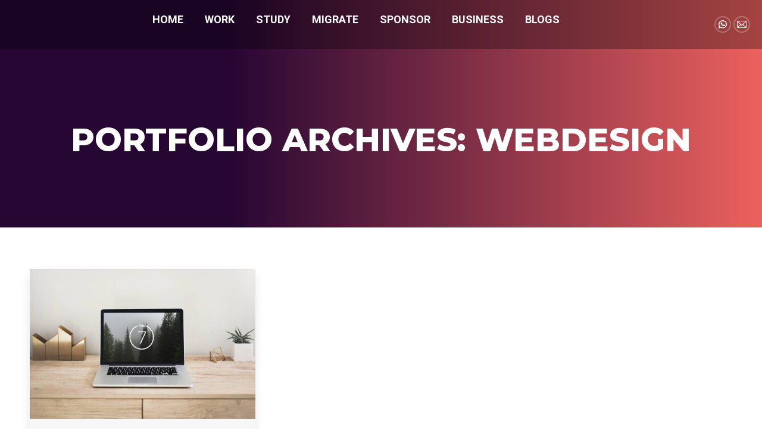

--- FILE ---
content_type: text/html; charset=UTF-8
request_url: https://achieversimmigration.com/project-category/webdesign/
body_size: 21330
content:
<!DOCTYPE html>
<!--[if !(IE 6) | !(IE 7) | !(IE 8)  ]><!-->
<html lang="en-US" class="no-js">
<!--<![endif]-->
<head>
	<meta charset="UTF-8" />
		<meta name="viewport" content="width=device-width, initial-scale=1, maximum-scale=1, user-scalable=0">
		<meta name="theme-color" content="#f3615a"/>	<link rel="profile" href="http://gmpg.org/xfn/11" />
	        <script type="text/javascript">
            if (/Android|webOS|iPhone|iPad|iPod|BlackBerry|IEMobile|Opera Mini/i.test(navigator.userAgent)) {
                var originalAddEventListener = EventTarget.prototype.addEventListener,
                    oldWidth = window.innerWidth;

                EventTarget.prototype.addEventListener = function (eventName, eventHandler, useCapture) {
                    if (eventName === "resize") {
                        originalAddEventListener.call(this, eventName, function (event) {
                            if (oldWidth === window.innerWidth) {
                                return;
                            }
                            else if (oldWidth !== window.innerWidth) {
                                oldWidth = window.innerWidth;
                            }
                            if (eventHandler.handleEvent) {
                                eventHandler.handleEvent.call(this, event);
                            }
                            else {
                                eventHandler.call(this, event);
                            };
                        }, useCapture);
                    }
                    else {
                        originalAddEventListener.call(this, eventName, eventHandler, useCapture);
                    };
                };
            };
        </script>
		<title>Webdesign &#8211; Achievers Immigration</title>
<meta name='robots' content='max-image-preview:large' />
	<style>img:is([sizes="auto" i], [sizes^="auto," i]) { contain-intrinsic-size: 3000px 1500px }</style>
	<link rel='dns-prefetch' href='//maps.googleapis.com' />
<link rel='dns-prefetch' href='//fonts.googleapis.com' />
<link rel="alternate" type="application/rss+xml" title="Achievers Immigration &raquo; Feed" href="https://achieversimmigration.com/feed/" />
<link rel="alternate" type="application/rss+xml" title="Achievers Immigration &raquo; Comments Feed" href="https://achieversimmigration.com/comments/feed/" />
<link rel="alternate" type="application/rss+xml" title="Achievers Immigration &raquo; Webdesign Portfolio Category Feed" href="https://achieversimmigration.com/project-category/webdesign/feed/" />
<script type="text/javascript">
/* <![CDATA[ */
window._wpemojiSettings = {"baseUrl":"https:\/\/s.w.org\/images\/core\/emoji\/16.0.1\/72x72\/","ext":".png","svgUrl":"https:\/\/s.w.org\/images\/core\/emoji\/16.0.1\/svg\/","svgExt":".svg","source":{"concatemoji":"https:\/\/achieversimmigration.com\/wp-includes\/js\/wp-emoji-release.min.js?ver=bb8da7392ad17f44f24f1f49704849a7"}};
/*! This file is auto-generated */
!function(s,n){var o,i,e;function c(e){try{var t={supportTests:e,timestamp:(new Date).valueOf()};sessionStorage.setItem(o,JSON.stringify(t))}catch(e){}}function p(e,t,n){e.clearRect(0,0,e.canvas.width,e.canvas.height),e.fillText(t,0,0);var t=new Uint32Array(e.getImageData(0,0,e.canvas.width,e.canvas.height).data),a=(e.clearRect(0,0,e.canvas.width,e.canvas.height),e.fillText(n,0,0),new Uint32Array(e.getImageData(0,0,e.canvas.width,e.canvas.height).data));return t.every(function(e,t){return e===a[t]})}function u(e,t){e.clearRect(0,0,e.canvas.width,e.canvas.height),e.fillText(t,0,0);for(var n=e.getImageData(16,16,1,1),a=0;a<n.data.length;a++)if(0!==n.data[a])return!1;return!0}function f(e,t,n,a){switch(t){case"flag":return n(e,"\ud83c\udff3\ufe0f\u200d\u26a7\ufe0f","\ud83c\udff3\ufe0f\u200b\u26a7\ufe0f")?!1:!n(e,"\ud83c\udde8\ud83c\uddf6","\ud83c\udde8\u200b\ud83c\uddf6")&&!n(e,"\ud83c\udff4\udb40\udc67\udb40\udc62\udb40\udc65\udb40\udc6e\udb40\udc67\udb40\udc7f","\ud83c\udff4\u200b\udb40\udc67\u200b\udb40\udc62\u200b\udb40\udc65\u200b\udb40\udc6e\u200b\udb40\udc67\u200b\udb40\udc7f");case"emoji":return!a(e,"\ud83e\udedf")}return!1}function g(e,t,n,a){var r="undefined"!=typeof WorkerGlobalScope&&self instanceof WorkerGlobalScope?new OffscreenCanvas(300,150):s.createElement("canvas"),o=r.getContext("2d",{willReadFrequently:!0}),i=(o.textBaseline="top",o.font="600 32px Arial",{});return e.forEach(function(e){i[e]=t(o,e,n,a)}),i}function t(e){var t=s.createElement("script");t.src=e,t.defer=!0,s.head.appendChild(t)}"undefined"!=typeof Promise&&(o="wpEmojiSettingsSupports",i=["flag","emoji"],n.supports={everything:!0,everythingExceptFlag:!0},e=new Promise(function(e){s.addEventListener("DOMContentLoaded",e,{once:!0})}),new Promise(function(t){var n=function(){try{var e=JSON.parse(sessionStorage.getItem(o));if("object"==typeof e&&"number"==typeof e.timestamp&&(new Date).valueOf()<e.timestamp+604800&&"object"==typeof e.supportTests)return e.supportTests}catch(e){}return null}();if(!n){if("undefined"!=typeof Worker&&"undefined"!=typeof OffscreenCanvas&&"undefined"!=typeof URL&&URL.createObjectURL&&"undefined"!=typeof Blob)try{var e="postMessage("+g.toString()+"("+[JSON.stringify(i),f.toString(),p.toString(),u.toString()].join(",")+"));",a=new Blob([e],{type:"text/javascript"}),r=new Worker(URL.createObjectURL(a),{name:"wpTestEmojiSupports"});return void(r.onmessage=function(e){c(n=e.data),r.terminate(),t(n)})}catch(e){}c(n=g(i,f,p,u))}t(n)}).then(function(e){for(var t in e)n.supports[t]=e[t],n.supports.everything=n.supports.everything&&n.supports[t],"flag"!==t&&(n.supports.everythingExceptFlag=n.supports.everythingExceptFlag&&n.supports[t]);n.supports.everythingExceptFlag=n.supports.everythingExceptFlag&&!n.supports.flag,n.DOMReady=!1,n.readyCallback=function(){n.DOMReady=!0}}).then(function(){return e}).then(function(){var e;n.supports.everything||(n.readyCallback(),(e=n.source||{}).concatemoji?t(e.concatemoji):e.wpemoji&&e.twemoji&&(t(e.twemoji),t(e.wpemoji)))}))}((window,document),window._wpemojiSettings);
/* ]]> */
</script>
<style id='wp-emoji-styles-inline-css' type='text/css'>

	img.wp-smiley, img.emoji {
		display: inline !important;
		border: none !important;
		box-shadow: none !important;
		height: 1em !important;
		width: 1em !important;
		margin: 0 0.07em !important;
		vertical-align: -0.1em !important;
		background: none !important;
		padding: 0 !important;
	}
</style>
<link rel='stylesheet' id='wp-block-library-css' href='https://achieversimmigration.com/wp-includes/css/dist/block-library/style.min.css?ver=bb8da7392ad17f44f24f1f49704849a7' type='text/css' media='all' />
<style id='wp-block-library-theme-inline-css' type='text/css'>
.wp-block-audio :where(figcaption){color:#555;font-size:13px;text-align:center}.is-dark-theme .wp-block-audio :where(figcaption){color:#ffffffa6}.wp-block-audio{margin:0 0 1em}.wp-block-code{border:1px solid #ccc;border-radius:4px;font-family:Menlo,Consolas,monaco,monospace;padding:.8em 1em}.wp-block-embed :where(figcaption){color:#555;font-size:13px;text-align:center}.is-dark-theme .wp-block-embed :where(figcaption){color:#ffffffa6}.wp-block-embed{margin:0 0 1em}.blocks-gallery-caption{color:#555;font-size:13px;text-align:center}.is-dark-theme .blocks-gallery-caption{color:#ffffffa6}:root :where(.wp-block-image figcaption){color:#555;font-size:13px;text-align:center}.is-dark-theme :root :where(.wp-block-image figcaption){color:#ffffffa6}.wp-block-image{margin:0 0 1em}.wp-block-pullquote{border-bottom:4px solid;border-top:4px solid;color:currentColor;margin-bottom:1.75em}.wp-block-pullquote cite,.wp-block-pullquote footer,.wp-block-pullquote__citation{color:currentColor;font-size:.8125em;font-style:normal;text-transform:uppercase}.wp-block-quote{border-left:.25em solid;margin:0 0 1.75em;padding-left:1em}.wp-block-quote cite,.wp-block-quote footer{color:currentColor;font-size:.8125em;font-style:normal;position:relative}.wp-block-quote:where(.has-text-align-right){border-left:none;border-right:.25em solid;padding-left:0;padding-right:1em}.wp-block-quote:where(.has-text-align-center){border:none;padding-left:0}.wp-block-quote.is-large,.wp-block-quote.is-style-large,.wp-block-quote:where(.is-style-plain){border:none}.wp-block-search .wp-block-search__label{font-weight:700}.wp-block-search__button{border:1px solid #ccc;padding:.375em .625em}:where(.wp-block-group.has-background){padding:1.25em 2.375em}.wp-block-separator.has-css-opacity{opacity:.4}.wp-block-separator{border:none;border-bottom:2px solid;margin-left:auto;margin-right:auto}.wp-block-separator.has-alpha-channel-opacity{opacity:1}.wp-block-separator:not(.is-style-wide):not(.is-style-dots){width:100px}.wp-block-separator.has-background:not(.is-style-dots){border-bottom:none;height:1px}.wp-block-separator.has-background:not(.is-style-wide):not(.is-style-dots){height:2px}.wp-block-table{margin:0 0 1em}.wp-block-table td,.wp-block-table th{word-break:normal}.wp-block-table :where(figcaption){color:#555;font-size:13px;text-align:center}.is-dark-theme .wp-block-table :where(figcaption){color:#ffffffa6}.wp-block-video :where(figcaption){color:#555;font-size:13px;text-align:center}.is-dark-theme .wp-block-video :where(figcaption){color:#ffffffa6}.wp-block-video{margin:0 0 1em}:root :where(.wp-block-template-part.has-background){margin-bottom:0;margin-top:0;padding:1.25em 2.375em}
</style>
<style id='classic-theme-styles-inline-css' type='text/css'>
/*! This file is auto-generated */
.wp-block-button__link{color:#fff;background-color:#32373c;border-radius:9999px;box-shadow:none;text-decoration:none;padding:calc(.667em + 2px) calc(1.333em + 2px);font-size:1.125em}.wp-block-file__button{background:#32373c;color:#fff;text-decoration:none}
</style>
<link rel='stylesheet' id='wc-block-vendors-style-css' href='https://achieversimmigration.com/wp-content/plugins/woocommerce/packages/woocommerce-blocks/build/vendors-style.css?ver=3.6.0' type='text/css' media='all' />
<link rel='stylesheet' id='wc-block-style-css' href='https://achieversimmigration.com/wp-content/plugins/woocommerce/packages/woocommerce-blocks/build/style.css?ver=3.6.0' type='text/css' media='all' />
<style id='global-styles-inline-css' type='text/css'>
:root{--wp--preset--aspect-ratio--square: 1;--wp--preset--aspect-ratio--4-3: 4/3;--wp--preset--aspect-ratio--3-4: 3/4;--wp--preset--aspect-ratio--3-2: 3/2;--wp--preset--aspect-ratio--2-3: 2/3;--wp--preset--aspect-ratio--16-9: 16/9;--wp--preset--aspect-ratio--9-16: 9/16;--wp--preset--color--black: #000000;--wp--preset--color--cyan-bluish-gray: #abb8c3;--wp--preset--color--white: #FFF;--wp--preset--color--pale-pink: #f78da7;--wp--preset--color--vivid-red: #cf2e2e;--wp--preset--color--luminous-vivid-orange: #ff6900;--wp--preset--color--luminous-vivid-amber: #fcb900;--wp--preset--color--light-green-cyan: #7bdcb5;--wp--preset--color--vivid-green-cyan: #00d084;--wp--preset--color--pale-cyan-blue: #8ed1fc;--wp--preset--color--vivid-cyan-blue: #0693e3;--wp--preset--color--vivid-purple: #9b51e0;--wp--preset--color--accent: #f3615a;--wp--preset--color--dark-gray: #111;--wp--preset--color--light-gray: #767676;--wp--preset--gradient--vivid-cyan-blue-to-vivid-purple: linear-gradient(135deg,rgba(6,147,227,1) 0%,rgb(155,81,224) 100%);--wp--preset--gradient--light-green-cyan-to-vivid-green-cyan: linear-gradient(135deg,rgb(122,220,180) 0%,rgb(0,208,130) 100%);--wp--preset--gradient--luminous-vivid-amber-to-luminous-vivid-orange: linear-gradient(135deg,rgba(252,185,0,1) 0%,rgba(255,105,0,1) 100%);--wp--preset--gradient--luminous-vivid-orange-to-vivid-red: linear-gradient(135deg,rgba(255,105,0,1) 0%,rgb(207,46,46) 100%);--wp--preset--gradient--very-light-gray-to-cyan-bluish-gray: linear-gradient(135deg,rgb(238,238,238) 0%,rgb(169,184,195) 100%);--wp--preset--gradient--cool-to-warm-spectrum: linear-gradient(135deg,rgb(74,234,220) 0%,rgb(151,120,209) 20%,rgb(207,42,186) 40%,rgb(238,44,130) 60%,rgb(251,105,98) 80%,rgb(254,248,76) 100%);--wp--preset--gradient--blush-light-purple: linear-gradient(135deg,rgb(255,206,236) 0%,rgb(152,150,240) 100%);--wp--preset--gradient--blush-bordeaux: linear-gradient(135deg,rgb(254,205,165) 0%,rgb(254,45,45) 50%,rgb(107,0,62) 100%);--wp--preset--gradient--luminous-dusk: linear-gradient(135deg,rgb(255,203,112) 0%,rgb(199,81,192) 50%,rgb(65,88,208) 100%);--wp--preset--gradient--pale-ocean: linear-gradient(135deg,rgb(255,245,203) 0%,rgb(182,227,212) 50%,rgb(51,167,181) 100%);--wp--preset--gradient--electric-grass: linear-gradient(135deg,rgb(202,248,128) 0%,rgb(113,206,126) 100%);--wp--preset--gradient--midnight: linear-gradient(135deg,rgb(2,3,129) 0%,rgb(40,116,252) 100%);--wp--preset--font-size--small: 13px;--wp--preset--font-size--medium: 20px;--wp--preset--font-size--large: 36px;--wp--preset--font-size--x-large: 42px;--wp--preset--spacing--20: 0.44rem;--wp--preset--spacing--30: 0.67rem;--wp--preset--spacing--40: 1rem;--wp--preset--spacing--50: 1.5rem;--wp--preset--spacing--60: 2.25rem;--wp--preset--spacing--70: 3.38rem;--wp--preset--spacing--80: 5.06rem;--wp--preset--shadow--natural: 6px 6px 9px rgba(0, 0, 0, 0.2);--wp--preset--shadow--deep: 12px 12px 50px rgba(0, 0, 0, 0.4);--wp--preset--shadow--sharp: 6px 6px 0px rgba(0, 0, 0, 0.2);--wp--preset--shadow--outlined: 6px 6px 0px -3px rgba(255, 255, 255, 1), 6px 6px rgba(0, 0, 0, 1);--wp--preset--shadow--crisp: 6px 6px 0px rgba(0, 0, 0, 1);}:where(.is-layout-flex){gap: 0.5em;}:where(.is-layout-grid){gap: 0.5em;}body .is-layout-flex{display: flex;}.is-layout-flex{flex-wrap: wrap;align-items: center;}.is-layout-flex > :is(*, div){margin: 0;}body .is-layout-grid{display: grid;}.is-layout-grid > :is(*, div){margin: 0;}:where(.wp-block-columns.is-layout-flex){gap: 2em;}:where(.wp-block-columns.is-layout-grid){gap: 2em;}:where(.wp-block-post-template.is-layout-flex){gap: 1.25em;}:where(.wp-block-post-template.is-layout-grid){gap: 1.25em;}.has-black-color{color: var(--wp--preset--color--black) !important;}.has-cyan-bluish-gray-color{color: var(--wp--preset--color--cyan-bluish-gray) !important;}.has-white-color{color: var(--wp--preset--color--white) !important;}.has-pale-pink-color{color: var(--wp--preset--color--pale-pink) !important;}.has-vivid-red-color{color: var(--wp--preset--color--vivid-red) !important;}.has-luminous-vivid-orange-color{color: var(--wp--preset--color--luminous-vivid-orange) !important;}.has-luminous-vivid-amber-color{color: var(--wp--preset--color--luminous-vivid-amber) !important;}.has-light-green-cyan-color{color: var(--wp--preset--color--light-green-cyan) !important;}.has-vivid-green-cyan-color{color: var(--wp--preset--color--vivid-green-cyan) !important;}.has-pale-cyan-blue-color{color: var(--wp--preset--color--pale-cyan-blue) !important;}.has-vivid-cyan-blue-color{color: var(--wp--preset--color--vivid-cyan-blue) !important;}.has-vivid-purple-color{color: var(--wp--preset--color--vivid-purple) !important;}.has-black-background-color{background-color: var(--wp--preset--color--black) !important;}.has-cyan-bluish-gray-background-color{background-color: var(--wp--preset--color--cyan-bluish-gray) !important;}.has-white-background-color{background-color: var(--wp--preset--color--white) !important;}.has-pale-pink-background-color{background-color: var(--wp--preset--color--pale-pink) !important;}.has-vivid-red-background-color{background-color: var(--wp--preset--color--vivid-red) !important;}.has-luminous-vivid-orange-background-color{background-color: var(--wp--preset--color--luminous-vivid-orange) !important;}.has-luminous-vivid-amber-background-color{background-color: var(--wp--preset--color--luminous-vivid-amber) !important;}.has-light-green-cyan-background-color{background-color: var(--wp--preset--color--light-green-cyan) !important;}.has-vivid-green-cyan-background-color{background-color: var(--wp--preset--color--vivid-green-cyan) !important;}.has-pale-cyan-blue-background-color{background-color: var(--wp--preset--color--pale-cyan-blue) !important;}.has-vivid-cyan-blue-background-color{background-color: var(--wp--preset--color--vivid-cyan-blue) !important;}.has-vivid-purple-background-color{background-color: var(--wp--preset--color--vivid-purple) !important;}.has-black-border-color{border-color: var(--wp--preset--color--black) !important;}.has-cyan-bluish-gray-border-color{border-color: var(--wp--preset--color--cyan-bluish-gray) !important;}.has-white-border-color{border-color: var(--wp--preset--color--white) !important;}.has-pale-pink-border-color{border-color: var(--wp--preset--color--pale-pink) !important;}.has-vivid-red-border-color{border-color: var(--wp--preset--color--vivid-red) !important;}.has-luminous-vivid-orange-border-color{border-color: var(--wp--preset--color--luminous-vivid-orange) !important;}.has-luminous-vivid-amber-border-color{border-color: var(--wp--preset--color--luminous-vivid-amber) !important;}.has-light-green-cyan-border-color{border-color: var(--wp--preset--color--light-green-cyan) !important;}.has-vivid-green-cyan-border-color{border-color: var(--wp--preset--color--vivid-green-cyan) !important;}.has-pale-cyan-blue-border-color{border-color: var(--wp--preset--color--pale-cyan-blue) !important;}.has-vivid-cyan-blue-border-color{border-color: var(--wp--preset--color--vivid-cyan-blue) !important;}.has-vivid-purple-border-color{border-color: var(--wp--preset--color--vivid-purple) !important;}.has-vivid-cyan-blue-to-vivid-purple-gradient-background{background: var(--wp--preset--gradient--vivid-cyan-blue-to-vivid-purple) !important;}.has-light-green-cyan-to-vivid-green-cyan-gradient-background{background: var(--wp--preset--gradient--light-green-cyan-to-vivid-green-cyan) !important;}.has-luminous-vivid-amber-to-luminous-vivid-orange-gradient-background{background: var(--wp--preset--gradient--luminous-vivid-amber-to-luminous-vivid-orange) !important;}.has-luminous-vivid-orange-to-vivid-red-gradient-background{background: var(--wp--preset--gradient--luminous-vivid-orange-to-vivid-red) !important;}.has-very-light-gray-to-cyan-bluish-gray-gradient-background{background: var(--wp--preset--gradient--very-light-gray-to-cyan-bluish-gray) !important;}.has-cool-to-warm-spectrum-gradient-background{background: var(--wp--preset--gradient--cool-to-warm-spectrum) !important;}.has-blush-light-purple-gradient-background{background: var(--wp--preset--gradient--blush-light-purple) !important;}.has-blush-bordeaux-gradient-background{background: var(--wp--preset--gradient--blush-bordeaux) !important;}.has-luminous-dusk-gradient-background{background: var(--wp--preset--gradient--luminous-dusk) !important;}.has-pale-ocean-gradient-background{background: var(--wp--preset--gradient--pale-ocean) !important;}.has-electric-grass-gradient-background{background: var(--wp--preset--gradient--electric-grass) !important;}.has-midnight-gradient-background{background: var(--wp--preset--gradient--midnight) !important;}.has-small-font-size{font-size: var(--wp--preset--font-size--small) !important;}.has-medium-font-size{font-size: var(--wp--preset--font-size--medium) !important;}.has-large-font-size{font-size: var(--wp--preset--font-size--large) !important;}.has-x-large-font-size{font-size: var(--wp--preset--font-size--x-large) !important;}
:where(.wp-block-post-template.is-layout-flex){gap: 1.25em;}:where(.wp-block-post-template.is-layout-grid){gap: 1.25em;}
:where(.wp-block-columns.is-layout-flex){gap: 2em;}:where(.wp-block-columns.is-layout-grid){gap: 2em;}
:root :where(.wp-block-pullquote){font-size: 1.5em;line-height: 1.6;}
</style>
<link rel='stylesheet' id='contact-form-7-css' href='https://achieversimmigration.com/wp-content/plugins/contact-form-7/includes/css/styles.css?ver=5.3.1' type='text/css' media='all' />
<link rel='stylesheet' id='rs-plugin-settings-css' href='https://achieversimmigration.com/wp-content/plugins/revslider/public/assets/css/rs6.css?ver=6.2.23' type='text/css' media='all' />
<style id='rs-plugin-settings-inline-css' type='text/css'>
#rs-demo-id {}
</style>
<style id='woocommerce-inline-inline-css' type='text/css'>
.woocommerce form .form-row .required { visibility: visible; }
</style>
<link rel='stylesheet' id='the7-Defaults-css' href='https://achieversimmigration.com/wp-content/uploads/smile_fonts/Defaults/Defaults.css?ver=bb8da7392ad17f44f24f1f49704849a7' type='text/css' media='all' />
<link rel='stylesheet' id='the7-icomoon-font-awesome-14x14-css' href='https://achieversimmigration.com/wp-content/uploads/smile_fonts/icomoon-font-awesome-14x14/icomoon-font-awesome-14x14.css?ver=bb8da7392ad17f44f24f1f49704849a7' type='text/css' media='all' />
<link rel='stylesheet' id='js_composer_front-css' href='//achieversimmigration.com/wp-content/uploads/js_composer/js_composer_front_custom.css?ver=6.4.2' type='text/css' media='all' />
<link rel='stylesheet' id='dt-web-fonts-css' href='https://fonts.googleapis.com/css?family=Roboto:400,400italic,500,600,700%7CMontserrat:400,600,700,800' type='text/css' media='all' />
<link rel='stylesheet' id='dt-main-css' href='https://achieversimmigration.com/wp-content/themes/dt-the7/css/main.min.css?ver=9.5.0' type='text/css' media='all' />
<style id='dt-main-inline-css' type='text/css'>
body #load {
  display: block;
  height: 100%;
  overflow: hidden;
  position: fixed;
  width: 100%;
  z-index: 9901;
  opacity: 1;
  visibility: visible;
  transition: all .35s ease-out;
}
.load-wrap {
  width: 100%;
  height: 100%;
  background-position: center center;
  background-repeat: no-repeat;
  text-align: center;
}
.load-wrap > svg {
  position: absolute;
  top: 50%;
  left: 50%;
  transform: translate(-50%,-50%);
}
#load {
  background-color: #ffffff;
}
.uil-default rect:not(.bk) {
  fill: #f3615a;
}
.uil-ring > path {
  fill: #f3615a;
}
.ring-loader .circle {
  fill: #f3615a;
}
.ring-loader .moving-circle {
  fill: #f3615a;
}
.uil-hourglass .glass {
  stroke: #f3615a;
}
.uil-hourglass .sand {
  fill: #f3615a;
}
.spinner-loader .load-wrap {
  background-image: url("data:image/svg+xml,%3Csvg width='75px' height='75px' xmlns='http://www.w3.org/2000/svg' viewBox='0 0 100 100' preserveAspectRatio='xMidYMid' class='uil-default'%3E%3Crect x='0' y='0' width='100' height='100' fill='none' class='bk'%3E%3C/rect%3E%3Crect  x='46.5' y='40' width='7' height='20' rx='5' ry='5' fill='%23f3615a' transform='rotate(0 50 50) translate(0 -30)'%3E  %3Canimate attributeName='opacity' from='1' to='0' dur='1s' begin='0s' repeatCount='indefinite'/%3E%3C/rect%3E%3Crect  x='46.5' y='40' width='7' height='20' rx='5' ry='5' fill='%23f3615a' transform='rotate(30 50 50) translate(0 -30)'%3E  %3Canimate attributeName='opacity' from='1' to='0' dur='1s' begin='0.08333333333333333s' repeatCount='indefinite'/%3E%3C/rect%3E%3Crect  x='46.5' y='40' width='7' height='20' rx='5' ry='5' fill='%23f3615a' transform='rotate(60 50 50) translate(0 -30)'%3E  %3Canimate attributeName='opacity' from='1' to='0' dur='1s' begin='0.16666666666666666s' repeatCount='indefinite'/%3E%3C/rect%3E%3Crect  x='46.5' y='40' width='7' height='20' rx='5' ry='5' fill='%23f3615a' transform='rotate(90 50 50) translate(0 -30)'%3E  %3Canimate attributeName='opacity' from='1' to='0' dur='1s' begin='0.25s' repeatCount='indefinite'/%3E%3C/rect%3E%3Crect  x='46.5' y='40' width='7' height='20' rx='5' ry='5' fill='%23f3615a' transform='rotate(120 50 50) translate(0 -30)'%3E  %3Canimate attributeName='opacity' from='1' to='0' dur='1s' begin='0.3333333333333333s' repeatCount='indefinite'/%3E%3C/rect%3E%3Crect  x='46.5' y='40' width='7' height='20' rx='5' ry='5' fill='%23f3615a' transform='rotate(150 50 50) translate(0 -30)'%3E  %3Canimate attributeName='opacity' from='1' to='0' dur='1s' begin='0.4166666666666667s' repeatCount='indefinite'/%3E%3C/rect%3E%3Crect  x='46.5' y='40' width='7' height='20' rx='5' ry='5' fill='%23f3615a' transform='rotate(180 50 50) translate(0 -30)'%3E  %3Canimate attributeName='opacity' from='1' to='0' dur='1s' begin='0.5s' repeatCount='indefinite'/%3E%3C/rect%3E%3Crect  x='46.5' y='40' width='7' height='20' rx='5' ry='5' fill='%23f3615a' transform='rotate(210 50 50) translate(0 -30)'%3E  %3Canimate attributeName='opacity' from='1' to='0' dur='1s' begin='0.5833333333333334s' repeatCount='indefinite'/%3E%3C/rect%3E%3Crect  x='46.5' y='40' width='7' height='20' rx='5' ry='5' fill='%23f3615a' transform='rotate(240 50 50) translate(0 -30)'%3E  %3Canimate attributeName='opacity' from='1' to='0' dur='1s' begin='0.6666666666666666s' repeatCount='indefinite'/%3E%3C/rect%3E%3Crect  x='46.5' y='40' width='7' height='20' rx='5' ry='5' fill='%23f3615a' transform='rotate(270 50 50) translate(0 -30)'%3E  %3Canimate attributeName='opacity' from='1' to='0' dur='1s' begin='0.75s' repeatCount='indefinite'/%3E%3C/rect%3E%3Crect  x='46.5' y='40' width='7' height='20' rx='5' ry='5' fill='%23f3615a' transform='rotate(300 50 50) translate(0 -30)'%3E  %3Canimate attributeName='opacity' from='1' to='0' dur='1s' begin='0.8333333333333334s' repeatCount='indefinite'/%3E%3C/rect%3E%3Crect  x='46.5' y='40' width='7' height='20' rx='5' ry='5' fill='%23f3615a' transform='rotate(330 50 50) translate(0 -30)'%3E  %3Canimate attributeName='opacity' from='1' to='0' dur='1s' begin='0.9166666666666666s' repeatCount='indefinite'/%3E%3C/rect%3E%3C/svg%3E");
}
.ring-loader .load-wrap {
  background-image: url("data:image/svg+xml,%3Csvg xmlns='http://www.w3.org/2000/svg' viewBox='0 0 32 32' width='72' height='72' fill='%23f3615a'%3E   %3Cpath opacity='.25' d='M16 0 A16 16 0 0 0 16 32 A16 16 0 0 0 16 0 M16 4 A12 12 0 0 1 16 28 A12 12 0 0 1 16 4'/%3E   %3Cpath d='M16 0 A16 16 0 0 1 32 16 L28 16 A12 12 0 0 0 16 4z'%3E     %3CanimateTransform attributeName='transform' type='rotate' from='0 16 16' to='360 16 16' dur='0.8s' repeatCount='indefinite' /%3E   %3C/path%3E %3C/svg%3E");
}
.hourglass-loader .load-wrap {
  background-image: url("data:image/svg+xml,%3Csvg xmlns='http://www.w3.org/2000/svg' viewBox='0 0 32 32' width='72' height='72' fill='%23f3615a'%3E   %3Cpath transform='translate(2)' d='M0 12 V20 H4 V12z'%3E      %3Canimate attributeName='d' values='M0 12 V20 H4 V12z; M0 4 V28 H4 V4z; M0 12 V20 H4 V12z; M0 12 V20 H4 V12z' dur='1.2s' repeatCount='indefinite' begin='0' keytimes='0;.2;.5;1' keySplines='0.2 0.2 0.4 0.8;0.2 0.6 0.4 0.8;0.2 0.8 0.4 0.8' calcMode='spline'  /%3E   %3C/path%3E   %3Cpath transform='translate(8)' d='M0 12 V20 H4 V12z'%3E     %3Canimate attributeName='d' values='M0 12 V20 H4 V12z; M0 4 V28 H4 V4z; M0 12 V20 H4 V12z; M0 12 V20 H4 V12z' dur='1.2s' repeatCount='indefinite' begin='0.2' keytimes='0;.2;.5;1' keySplines='0.2 0.2 0.4 0.8;0.2 0.6 0.4 0.8;0.2 0.8 0.4 0.8' calcMode='spline'  /%3E   %3C/path%3E   %3Cpath transform='translate(14)' d='M0 12 V20 H4 V12z'%3E     %3Canimate attributeName='d' values='M0 12 V20 H4 V12z; M0 4 V28 H4 V4z; M0 12 V20 H4 V12z; M0 12 V20 H4 V12z' dur='1.2s' repeatCount='indefinite' begin='0.4' keytimes='0;.2;.5;1' keySplines='0.2 0.2 0.4 0.8;0.2 0.6 0.4 0.8;0.2 0.8 0.4 0.8' calcMode='spline' /%3E   %3C/path%3E   %3Cpath transform='translate(20)' d='M0 12 V20 H4 V12z'%3E     %3Canimate attributeName='d' values='M0 12 V20 H4 V12z; M0 4 V28 H4 V4z; M0 12 V20 H4 V12z; M0 12 V20 H4 V12z' dur='1.2s' repeatCount='indefinite' begin='0.6' keytimes='0;.2;.5;1' keySplines='0.2 0.2 0.4 0.8;0.2 0.6 0.4 0.8;0.2 0.8 0.4 0.8' calcMode='spline' /%3E   %3C/path%3E   %3Cpath transform='translate(26)' d='M0 12 V20 H4 V12z'%3E     %3Canimate attributeName='d' values='M0 12 V20 H4 V12z; M0 4 V28 H4 V4z; M0 12 V20 H4 V12z; M0 12 V20 H4 V12z' dur='1.2s' repeatCount='indefinite' begin='0.8' keytimes='0;.2;.5;1' keySplines='0.2 0.2 0.4 0.8;0.2 0.6 0.4 0.8;0.2 0.8 0.4 0.8' calcMode='spline' /%3E   %3C/path%3E %3C/svg%3E");
}

</style>
<link rel='stylesheet' id='the7-font-css' href='https://achieversimmigration.com/wp-content/themes/dt-the7/fonts/icomoon-the7-font/icomoon-the7-font.min.css?ver=9.5.0' type='text/css' media='all' />
<link rel='stylesheet' id='the7-awesome-fonts-css' href='https://achieversimmigration.com/wp-content/themes/dt-the7/fonts/FontAwesome/css/all.min.css?ver=9.5.0' type='text/css' media='all' />
<link rel='stylesheet' id='the7-core-css' href='https://achieversimmigration.com/wp-content/plugins/dt-the7-core/assets/css/post-type.min.css?ver=2.5.4' type='text/css' media='all' />
<link rel='stylesheet' id='dt-custom-css' href='https://achieversimmigration.com/wp-content/uploads/the7-css/custom.css?ver=0d2983ab55f6' type='text/css' media='all' />
<link rel='stylesheet' id='wc-dt-custom-css' href='https://achieversimmigration.com/wp-content/uploads/the7-css/compatibility/wc-dt-custom.css?ver=0d2983ab55f6' type='text/css' media='all' />
<link rel='stylesheet' id='dt-media-css' href='https://achieversimmigration.com/wp-content/uploads/the7-css/media.css?ver=0d2983ab55f6' type='text/css' media='all' />
<link rel='stylesheet' id='the7-mega-menu-css' href='https://achieversimmigration.com/wp-content/uploads/the7-css/mega-menu.css?ver=0d2983ab55f6' type='text/css' media='all' />
<link rel='stylesheet' id='the7-elements-albums-portfolio-css' href='https://achieversimmigration.com/wp-content/uploads/the7-css/the7-elements-albums-portfolio.css?ver=0d2983ab55f6' type='text/css' media='all' />
<link rel='stylesheet' id='the7-elements-css' href='https://achieversimmigration.com/wp-content/uploads/the7-css/post-type-dynamic.css?ver=0d2983ab55f6' type='text/css' media='all' />
<link rel='stylesheet' id='style-css' href='https://achieversimmigration.com/wp-content/themes/the7childtheme/style.css?ver=9.5.0' type='text/css' media='all' />
<link rel='stylesheet' id='ultimate-style-min-css' href='https://achieversimmigration.com/wp-content/plugins/Ultimate_VC_Addons/assets/min-css/ultimate.min.css?ver=3.19.7' type='text/css' media='all' />
<link rel='stylesheet' id='ult-icons-css' href='https://achieversimmigration.com/wp-content/plugins/Ultimate_VC_Addons/assets/css/icons.css?ver=3.19.7' type='text/css' media='all' />
<link rel='stylesheet' id='ultimate-vidcons-css' href='https://achieversimmigration.com/wp-content/plugins/Ultimate_VC_Addons/assets/fonts/vidcons.css?ver=3.19.7' type='text/css' media='all' />
<link rel='stylesheet' id='ultimate-selected-google-fonts-style-css' href='https://fonts.googleapis.com/css?family=Montserrat:normal,100,100italic,200,200italic,300,300italic,italic,500,500italic,600,600italic,700,700italic,800,800italic,900,900italic&#038;subset=cyrillic,cyrillic-ext,latin,latin-ext,vietnamese' type='text/css' media='all' />
<script type="text/javascript" id="jquery-core-js-extra">
/* <![CDATA[ */
var slide_in = {"demo_dir":"https:\/\/achieversimmigration.com\/wp-content\/plugins\/convertplug\/modules\/slide_in\/assets\/demos"};
/* ]]> */
</script>
<script type="text/javascript" src="https://achieversimmigration.com/wp-includes/js/jquery/jquery.min.js?ver=3.7.1" id="jquery-core-js"></script>
<script type="text/javascript" src="https://achieversimmigration.com/wp-includes/js/jquery/jquery-migrate.min.js?ver=3.4.1" id="jquery-migrate-js"></script>
<script type="text/javascript" src="https://achieversimmigration.com/wp-content/plugins/revslider/public/assets/js/rbtools.min.js?ver=6.2.23" id="tp-tools-js"></script>
<script type="text/javascript" src="https://achieversimmigration.com/wp-content/plugins/revslider/public/assets/js/rs6.min.js?ver=6.2.23" id="revmin-js"></script>
<script type="text/javascript" src="https://achieversimmigration.com/wp-content/plugins/woocommerce/assets/js/jquery-blockui/jquery.blockUI.min.js?ver=2.70" id="jquery-blockui-js"></script>
<script type="text/javascript" id="wc-add-to-cart-js-extra">
/* <![CDATA[ */
var wc_add_to_cart_params = {"ajax_url":"\/wp-admin\/admin-ajax.php","wc_ajax_url":"\/?wc-ajax=%%endpoint%%","i18n_view_cart":"View cart","cart_url":"https:\/\/achieversimmigration.com","is_cart":"","cart_redirect_after_add":"no"};
/* ]]> */
</script>
<script type="text/javascript" src="https://achieversimmigration.com/wp-content/plugins/woocommerce/assets/js/frontend/add-to-cart.min.js?ver=4.7.4" id="wc-add-to-cart-js"></script>
<script type="text/javascript" src="https://achieversimmigration.com/wp-content/plugins/js_composer/assets/js/vendors/woocommerce-add-to-cart.js?ver=6.4.2" id="vc_woocommerce-add-to-cart-js-js"></script>
<script type="text/javascript" id="dt-above-fold-js-extra">
/* <![CDATA[ */
var dtLocal = {"themeUrl":"https:\/\/achieversimmigration.com\/wp-content\/themes\/dt-the7","passText":"To view this protected post, enter the password below:","moreButtonText":{"loading":"Loading...","loadMore":"Load more"},"postID":"305","ajaxurl":"https:\/\/achieversimmigration.com\/wp-admin\/admin-ajax.php","REST":{"baseUrl":"https:\/\/achieversimmigration.com\/wp-json\/the7\/v1","endpoints":{"sendMail":"\/send-mail"}},"contactMessages":{"required":"One or more fields have an error. Please check and try again.","terms":"Please accept the privacy policy.","fillTheCaptchaError":"Please, fill the captcha."},"captchaSiteKey":"","ajaxNonce":"e63fcefafa","pageData":{"type":"archive","template":"archive","layout":"masonry"},"themeSettings":{"smoothScroll":"on","lazyLoading":false,"accentColor":{"mode":"solid","color":"#f3615a"},"desktopHeader":{"height":70},"ToggleCaptionEnabled":"disabled","ToggleCaption":"Navigation","floatingHeader":{"showAfter":94,"showMenu":true,"height":70,"logo":{"showLogo":true,"html":"","url":"https:\/\/achieversimmigration.com\/"}},"topLine":{"floatingTopLine":{"logo":{"showLogo":false,"html":""}}},"mobileHeader":{"firstSwitchPoint":1200,"secondSwitchPoint":1200,"firstSwitchPointHeight":70,"secondSwitchPointHeight":70,"mobileToggleCaptionEnabled":"disabled","mobileToggleCaption":"Menu"},"stickyMobileHeaderFirstSwitch":{"logo":{"html":""}},"stickyMobileHeaderSecondSwitch":{"logo":{"html":""}},"content":{"textColor":"#85868c","headerColor":"#333333"},"sidebar":{"switchPoint":990},"boxedWidth":"1340px","stripes":{"stripe1":{"textColor":"#787d85","headerColor":"#3b3f4a"},"stripe2":{"textColor":"#8b9199","headerColor":"#ffffff"},"stripe3":{"textColor":"#ffffff","headerColor":"#ffffff"}}},"VCMobileScreenWidth":"778","wcCartFragmentHash":"87fdc9eb8fad8cb59adceae1ba4517a2"};
var dtShare = {"shareButtonText":{"facebook":"Share on Facebook","twitter":"Tweet","pinterest":"Pin it","linkedin":"Share on Linkedin","whatsapp":"Share on Whatsapp"},"overlayOpacity":"85"};
/* ]]> */
</script>
<script type="text/javascript" src="https://achieversimmigration.com/wp-content/themes/dt-the7/js/above-the-fold.min.js?ver=9.5.0" id="dt-above-fold-js"></script>
<script type="text/javascript" src="https://achieversimmigration.com/wp-content/plugins/Ultimate_VC_Addons/assets/min-js/modernizr-custom.min.js?ver=3.19.7" id="ultimate-modernizr-js"></script>
<script type="text/javascript" src="https://achieversimmigration.com/wp-content/plugins/Ultimate_VC_Addons/assets/min-js/jquery-ui.min.js?ver=3.19.7" id="jquery_ui-js"></script>
<script type="text/javascript" src="https://maps.googleapis.com/maps/api/js" id="googleapis-js"></script>
<script type="text/javascript" src="https://achieversimmigration.com/wp-includes/js/jquery/ui/core.min.js?ver=1.13.3" id="jquery-ui-core-js"></script>
<script type="text/javascript" src="https://achieversimmigration.com/wp-includes/js/jquery/ui/mouse.min.js?ver=1.13.3" id="jquery-ui-mouse-js"></script>
<script type="text/javascript" src="https://achieversimmigration.com/wp-includes/js/jquery/ui/slider.min.js?ver=1.13.3" id="jquery-ui-slider-js"></script>
<script type="text/javascript" src="https://achieversimmigration.com/wp-content/plugins/Ultimate_VC_Addons/assets/min-js/jquery-ui-labeledslider.min.js?ver=3.19.7" id="ult_range_tick-js"></script>
<script type="text/javascript" src="https://achieversimmigration.com/wp-content/plugins/Ultimate_VC_Addons/assets/min-js/ultimate.min.js?ver=3.19.7" id="ultimate-script-js"></script>
<script type="text/javascript" src="https://achieversimmigration.com/wp-content/plugins/Ultimate_VC_Addons/assets/min-js/modal-all.min.js?ver=3.19.7" id="ultimate-modal-all-js"></script>
<script type="text/javascript" src="https://achieversimmigration.com/wp-content/plugins/Ultimate_VC_Addons/assets/min-js/jparallax.min.js?ver=3.19.7" id="jquery.shake-js"></script>
<script type="text/javascript" src="https://achieversimmigration.com/wp-content/plugins/Ultimate_VC_Addons/assets/min-js/vhparallax.min.js?ver=3.19.7" id="jquery.vhparallax-js"></script>
<script type="text/javascript" src="https://achieversimmigration.com/wp-content/plugins/Ultimate_VC_Addons/assets/min-js/ultimate_bg.min.js?ver=3.19.7" id="ultimate-row-bg-js"></script>
<script type="text/javascript" src="https://achieversimmigration.com/wp-content/plugins/Ultimate_VC_Addons/assets/min-js/mb-YTPlayer.min.js?ver=3.19.7" id="jquery.ytplayer-js"></script>
<link rel="https://api.w.org/" href="https://achieversimmigration.com/wp-json/" /><link rel="alternate" title="JSON" type="application/json" href="https://achieversimmigration.com/wp-json/wp/v2/dt_portfolio_category/28" /><link rel="EditURI" type="application/rsd+xml" title="RSD" href="https://achieversimmigration.com/xmlrpc.php?rsd" />

	<noscript><style>.woocommerce-product-gallery{ opacity: 1 !important; }</style></noscript>
	<meta name="generator" content="Powered by WPBakery Page Builder - drag and drop page builder for WordPress."/>
<meta name="generator" content="Powered by Slider Revolution 6.2.23 - responsive, Mobile-Friendly Slider Plugin for WordPress with comfortable drag and drop interface." />
<script type="text/javascript">
document.addEventListener("DOMContentLoaded", function(event) { 
	var load = document.getElementById("load");
	if(!load.classList.contains('loader-removed')){
		var removeLoading = setTimeout(function() {
			load.className += " loader-removed";
		}, 300);
	}
});
</script>
		<script type="text/javascript">function setREVStartSize(e){
			//window.requestAnimationFrame(function() {				 
				window.RSIW = window.RSIW===undefined ? window.innerWidth : window.RSIW;	
				window.RSIH = window.RSIH===undefined ? window.innerHeight : window.RSIH;	
				try {								
					var pw = document.getElementById(e.c).parentNode.offsetWidth,
						newh;
					pw = pw===0 || isNaN(pw) ? window.RSIW : pw;
					e.tabw = e.tabw===undefined ? 0 : parseInt(e.tabw);
					e.thumbw = e.thumbw===undefined ? 0 : parseInt(e.thumbw);
					e.tabh = e.tabh===undefined ? 0 : parseInt(e.tabh);
					e.thumbh = e.thumbh===undefined ? 0 : parseInt(e.thumbh);
					e.tabhide = e.tabhide===undefined ? 0 : parseInt(e.tabhide);
					e.thumbhide = e.thumbhide===undefined ? 0 : parseInt(e.thumbhide);
					e.mh = e.mh===undefined || e.mh=="" || e.mh==="auto" ? 0 : parseInt(e.mh,0);		
					if(e.layout==="fullscreen" || e.l==="fullscreen") 						
						newh = Math.max(e.mh,window.RSIH);					
					else{					
						e.gw = Array.isArray(e.gw) ? e.gw : [e.gw];
						for (var i in e.rl) if (e.gw[i]===undefined || e.gw[i]===0) e.gw[i] = e.gw[i-1];					
						e.gh = e.el===undefined || e.el==="" || (Array.isArray(e.el) && e.el.length==0)? e.gh : e.el;
						e.gh = Array.isArray(e.gh) ? e.gh : [e.gh];
						for (var i in e.rl) if (e.gh[i]===undefined || e.gh[i]===0) e.gh[i] = e.gh[i-1];
											
						var nl = new Array(e.rl.length),
							ix = 0,						
							sl;					
						e.tabw = e.tabhide>=pw ? 0 : e.tabw;
						e.thumbw = e.thumbhide>=pw ? 0 : e.thumbw;
						e.tabh = e.tabhide>=pw ? 0 : e.tabh;
						e.thumbh = e.thumbhide>=pw ? 0 : e.thumbh;					
						for (var i in e.rl) nl[i] = e.rl[i]<window.RSIW ? 0 : e.rl[i];
						sl = nl[0];									
						for (var i in nl) if (sl>nl[i] && nl[i]>0) { sl = nl[i]; ix=i;}															
						var m = pw>(e.gw[ix]+e.tabw+e.thumbw) ? 1 : (pw-(e.tabw+e.thumbw)) / (e.gw[ix]);					
						newh =  (e.gh[ix] * m) + (e.tabh + e.thumbh);
					}				
					if(window.rs_init_css===undefined) window.rs_init_css = document.head.appendChild(document.createElement("style"));					
					document.getElementById(e.c).height = newh+"px";
					window.rs_init_css.innerHTML += "#"+e.c+"_wrapper { height: "+newh+"px }";				
				} catch(e){
					console.log("Failure at Presize of Slider:" + e)
				}					   
			//});
		  };</script>
<noscript><style> .wpb_animate_when_almost_visible { opacity: 1; }</style></noscript><style id='the7-custom-inline-css' type='text/css'>
/*Phone number color in contacts on mobile devices*/
.dt-phone *,
.dt-phone:hover *{
color: inherit;
}
.page-title-breadcrumbs{display:none;}
</style>
</head>
<body class="archive tax-dt_portfolio_category term-webdesign term-28 wp-embed-responsive wp-theme-dt-the7 wp-child-theme-the7childtheme theme-dt-the7 the7-core-ver-2.5.4 woocommerce-no-js layout-masonry description-under-image transparent dt-responsive-on right-mobile-menu-close-icon ouside-menu-close-icon mobile-hamburger-close-bg-enable mobile-hamburger-close-bg-hover-enable  fade-medium-mobile-menu-close-icon fade-medium-menu-close-icon srcset-enabled btn-flat custom-btn-color custom-btn-hover-color shadow-element-decoration phantom-fade phantom-shadow-decoration phantom-main-logo-on sticky-mobile-header top-header first-switch-logo-left first-switch-menu-right second-switch-logo-center second-switch-menu-right right-mobile-menu layzr-loading-on popup-message-style dt-fa-compatibility the7-ver-9.5.0 wpb-js-composer js-comp-ver-6.4.2 vc_responsive">
<!-- The7 9.5.0 -->
<div id="load" class="hourglass-loader">
	<div class="load-wrap"></div>
</div>
<div id="page" >
	<a class="skip-link screen-reader-text" href="#content">Skip to content</a>

<div class="masthead inline-header center light-preset-color widgets full-height full-width shadow-mobile-header-decoration small-mobile-menu-icon mobile-menu-icon-bg-on mobile-menu-icon-hover-bg-on dt-parent-menu-clickable show-sub-menu-on-hover"  role="banner">

	<div class="top-bar line-content top-bar-empty top-bar-line-hide">
	<div class="top-bar-bg" ></div>
	<div class="mini-widgets left-widgets"></div><div class="mini-widgets right-widgets"></div></div>

	<header class="header-bar">

		<div class="branding">
	<div id="site-title" class="assistive-text">Achievers Immigration</div>
	<div id="site-description" class="assistive-text">All About Migration To Foreign Lands</div>
	</div>

		<ul id="primary-menu" class="main-nav outside-item-remove-margin" role="navigation"><li class="menu-item menu-item-type-post_type menu-item-object-page menu-item-home menu-item-880 first" role="presentation"><a href='https://achieversimmigration.com/' data-level='1' role="menuitem"><span class="menu-item-text"><span class="menu-text">HOME</span></span></a></li> <li class="menu-item menu-item-type-custom menu-item-object-custom menu-item-has-children menu-item-884 has-children" role="presentation"><a href='#' data-level='1' role="menuitem"><span class="menu-item-text"><span class="menu-text">WORK</span></span></a><ul class="sub-nav hover-style-bg level-arrows-on" role="menubar"><li class="menu-item menu-item-type-post_type menu-item-object-page menu-item-1006 first" role="presentation"><a href='https://achieversimmigration.com/work-without-permit/' data-level='2' role="menuitem"><span class="menu-item-text"><span class="menu-text">Work Without Permit</span></span></a></li> <li class="menu-item menu-item-type-custom menu-item-object-custom menu-item-has-children menu-item-1024 has-children" role="presentation"><a href='https://achieversimmigration.com/global-talent-stream/' data-level='2' role="menuitem"><span class="menu-item-text"><span class="menu-text">LMIA Based Permit</span></span></a><ul class="sub-nav hover-style-bg level-arrows-on" role="menubar"><li class="menu-item menu-item-type-post_type menu-item-object-page menu-item-1010 first" role="presentation"><a href='https://achieversimmigration.com/global-talent-stream/' data-level='3' role="menuitem"><span class="menu-item-text"><span class="menu-text">Global Talent Stream</span></span></a></li> <li class="menu-item menu-item-type-post_type menu-item-object-page menu-item-1022" role="presentation"><a href='https://achieversimmigration.com/labour-market-impact-assessment-lmia-exemptions/' data-level='3' role="menuitem"><span class="menu-item-text"><span class="menu-text">Labour Market Impact Assessment (LMIA) Exemptions</span></span></a></li> <li class="menu-item menu-item-type-post_type menu-item-object-page menu-item-1033" role="presentation"><a href='https://achieversimmigration.com/labor-market-impact-assessment/' data-level='3' role="menuitem"><span class="menu-item-text"><span class="menu-text">Labor Market impact assessment</span></span></a></li> <li class="menu-item menu-item-type-post_type menu-item-object-page menu-item-1256" role="presentation"><a href='https://achieversimmigration.com/variations-to-minimum-advertising-requirements-lmia/' data-level='3' role="menuitem"><span class="menu-item-text"><span class="menu-text">Variations to Minimum Advertising Requirements (LMIA)</span></span></a></li> </ul></li> <li class="menu-item menu-item-type-post_type menu-item-object-page menu-item-has-children menu-item-1328 has-children" role="presentation"><a href='https://achieversimmigration.com/open-work-permit/' data-level='2' role="menuitem"><span class="menu-item-text"><span class="menu-text">Open Work Permit</span></span></a><ul class="sub-nav hover-style-bg level-arrows-on" role="menubar"><li class="menu-item menu-item-type-post_type menu-item-object-page menu-item-1330 first" role="presentation"><a href='https://achieversimmigration.com/bridging-open-work-permit-bowp/' data-level='3' role="menuitem"><span class="menu-item-text"><span class="menu-text">Bridging Open Work Permit (BOWP)</span></span></a></li> <li class="menu-item menu-item-type-post_type menu-item-object-page menu-item-1258" role="presentation"><a href='https://achieversimmigration.com/inland-spousal/' data-level='3' role="menuitem"><span class="menu-item-text"><span class="menu-text">Inland Spousal</span></span></a></li> <li class="menu-item menu-item-type-custom menu-item-object-custom menu-item-1259" role="presentation"><a href='https://achieversimmigration.com/international-experience-canada-program/' data-level='3' role="menuitem"><span class="menu-item-text"><span class="menu-text">International Experience Canada program</span></span></a></li> <li class="menu-item menu-item-type-post_type menu-item-object-page menu-item-1329" role="presentation"><a href='https://achieversimmigration.com/post-graduation-work-permits-for-international-students-in-canada/' data-level='3' role="menuitem"><span class="menu-item-text"><span class="menu-text">Post-Graduation Work Permits for International Students In Canada</span></span></a></li> </ul></li> <li class="menu-item menu-item-type-post_type menu-item-object-page menu-item-has-children menu-item-1331 has-children" role="presentation"><a href='https://achieversimmigration.com/work-without-a-lmia/' data-level='2' role="menuitem"><span class="menu-item-text"><span class="menu-text">Work without a LMIA</span></span></a><ul class="sub-nav hover-style-bg level-arrows-on" role="menubar"><li class="menu-item menu-item-type-post_type menu-item-object-page menu-item-1332 first" role="presentation"><a href='https://achieversimmigration.com/comprehensive-economic-and-trade-agreement-ceta/' data-level='3' role="menuitem"><span class="menu-item-text"><span class="menu-text">Comprehensive Economic and Trade Agreement (CETA)</span></span></a></li> <li class="menu-item menu-item-type-post_type menu-item-object-page menu-item-1333" role="presentation"><a href='https://achieversimmigration.com/working-in-quebec-with-a-csq/' data-level='3' role="menuitem"><span class="menu-item-text"><span class="menu-text">Working in Quebec with a CSQ</span></span></a></li> <li class="menu-item menu-item-type-post_type menu-item-object-page menu-item-1334" role="presentation"><a href='https://achieversimmigration.com/nafta-work-permits/' data-level='3' role="menuitem"><span class="menu-item-text"><span class="menu-text">NAFTA Work Permits</span></span></a></li> <li class="menu-item menu-item-type-post_type menu-item-object-page menu-item-1335" role="presentation"><a href='https://achieversimmigration.com/intra-company-transferees/' data-level='3' role="menuitem"><span class="menu-item-text"><span class="menu-text">Intra-Company Transferees</span></span></a></li> </ul></li> </ul></li> <li class="menu-item menu-item-type-custom menu-item-object-custom menu-item-has-children menu-item-886 has-children" role="presentation"><a href='#' data-level='1' role="menuitem"><span class="menu-item-text"><span class="menu-text">STUDY</span></span></a><ul class="sub-nav hover-style-bg level-arrows-on" role="menubar"><li class="menu-item menu-item-type-custom menu-item-object-custom menu-item-has-children menu-item-1339 first has-children" role="presentation"><a href='#' data-level='2' role="menuitem"><span class="menu-item-text"><span class="menu-text">International Studies</span></span></a><ul class="sub-nav hover-style-bg level-arrows-on" role="menubar"><li class="menu-item menu-item-type-post_type menu-item-object-page menu-item-1336 first" role="presentation"><a href='https://achieversimmigration.com/renewing-or-change-your-study-permit/' data-level='3' role="menuitem"><span class="menu-item-text"><span class="menu-text">Renewing Or change your study Permit</span></span></a></li> <li class="menu-item menu-item-type-post_type menu-item-object-page menu-item-1337" role="presentation"><a href='https://achieversimmigration.com/student-compliance/' data-level='3' role="menuitem"><span class="menu-item-text"><span class="menu-text">Student Compliance</span></span></a></li> <li class="menu-item menu-item-type-post_type menu-item-object-page menu-item-1338" role="presentation"><a href='https://achieversimmigration.com/work-or-immigrate-after-study/' data-level='3' role="menuitem"><span class="menu-item-text"><span class="menu-text">Work or Immigrate after study</span></span></a></li> </ul></li> <li class="menu-item menu-item-type-post_type menu-item-object-page menu-item-has-children menu-item-1340 has-children" role="presentation"><a href='https://achieversimmigration.com/wanted-to-study-in-canada/' data-level='2' role="menuitem"><span class="menu-item-text"><span class="menu-text">Wanted to Study In Canada</span></span></a><ul class="sub-nav hover-style-bg level-arrows-on" role="menubar"><li class="menu-item menu-item-type-post_type menu-item-object-page menu-item-1341 first" role="presentation"><a href='https://achieversimmigration.com/designated-learning-institution-list/' data-level='3' role="menuitem"><span class="menu-item-text"><span class="menu-text">Designated Learning Institution List</span></span></a></li> <li class="menu-item menu-item-type-post_type menu-item-object-page menu-item-1342" role="presentation"><a href='https://achieversimmigration.com/get-admission-to-canada-education-institute/' data-level='3' role="menuitem"><span class="menu-item-text"><span class="menu-text">Get admission to Canada education institute</span></span></a></li> <li class="menu-item menu-item-type-post_type menu-item-object-page menu-item-1343" role="presentation"><a href='https://achieversimmigration.com/levels-of-study-in-canada/' data-level='3' role="menuitem"><span class="menu-item-text"><span class="menu-text">Levels of study in Canada</span></span></a></li> </ul></li> </ul></li> <li class="menu-item menu-item-type-custom menu-item-object-custom menu-item-has-children menu-item-885 has-children" role="presentation"><a href='#' data-level='1' role="menuitem"><span class="menu-item-text"><span class="menu-text">MIGRATE</span></span></a><ul class="sub-nav hover-style-bg level-arrows-on" role="menubar"><li class="menu-item menu-item-type-post_type menu-item-object-page menu-item-has-children menu-item-1344 first has-children" role="presentation"><a href='https://achieversimmigration.com/atlantic-immigration-pilot-program/' data-level='2' role="menuitem"><span class="menu-item-text"><span class="menu-text">Atlantic Immigration Pilot Program</span></span></a><ul class="sub-nav hover-style-bg level-arrows-on" role="menubar"><li class="menu-item menu-item-type-post_type menu-item-object-page menu-item-1345 first" role="presentation"><a href='https://achieversimmigration.com/atlantic-immigration-pilot-program-employer-designation/' data-level='3' role="menuitem"><span class="menu-item-text"><span class="menu-text">Atlantic Immigration Pilot Program: Employer Designation</span></span></a></li> <li class="menu-item menu-item-type-post_type menu-item-object-page menu-item-1346" role="presentation"><a href='https://achieversimmigration.com/atlantic-high-skilled-program-ahsp/' data-level='3' role="menuitem"><span class="menu-item-text"><span class="menu-text">Atlantic High-Skilled Program (AHSP)</span></span></a></li> </ul></li> <li class="menu-item menu-item-type-custom menu-item-object-custom menu-item-1347" role="presentation"><a href='https://achieversimmigration.com/canadian-experience-class-program/' data-level='2' role="menuitem"><span class="menu-item-text"><span class="menu-text">Canadian Experience Class Program</span></span></a></li> <li class="menu-item menu-item-type-post_type menu-item-object-page menu-item-1348" role="presentation"><a href='https://achieversimmigration.com/express-entry/' data-level='2' role="menuitem"><span class="menu-item-text"><span class="menu-text">Express Entry</span></span></a></li> <li class="menu-item menu-item-type-post_type menu-item-object-page menu-item-1349" role="presentation"><a href='https://achieversimmigration.com/family-sponsorship/' data-level='2' role="menuitem"><span class="menu-item-text"><span class="menu-text">Family Sponsorship</span></span></a></li> <li class="menu-item menu-item-type-post_type menu-item-object-page menu-item-has-children menu-item-1350 has-children" role="presentation"><a href='https://achieversimmigration.com/professional-and-skilled-works/' data-level='2' role="menuitem"><span class="menu-item-text"><span class="menu-text">Professional and Skilled Works</span></span></a><ul class="sub-nav hover-style-bg level-arrows-on" role="menubar"><li class="menu-item menu-item-type-post_type menu-item-object-page menu-item-1353 first" role="presentation"><a href='https://achieversimmigration.com/federal-skilled-trades-class-fstc/' data-level='3' role="menuitem"><span class="menu-item-text"><span class="menu-text">Federal Skilled Trades Class (FSTC)</span></span></a></li> <li class="menu-item menu-item-type-post_type menu-item-object-page menu-item-1354" role="presentation"><a href='https://achieversimmigration.com/quebec-skilled-worker-program/' data-level='3' role="menuitem"><span class="menu-item-text"><span class="menu-text">Quebec – Skilled Worker Program</span></span></a></li> </ul></li> <li class="menu-item menu-item-type-post_type menu-item-object-page menu-item-has-children menu-item-1351 has-children" role="presentation"><a href='https://achieversimmigration.com/provincial-nomination/' data-level='2' role="menuitem"><span class="menu-item-text"><span class="menu-text">Provincial Nomination</span></span></a><ul class="sub-nav hover-style-bg level-arrows-on" role="menubar"><li class="menu-item menu-item-type-post_type menu-item-object-page menu-item-1355 first" role="presentation"><a href='https://achieversimmigration.com/alberta-immigrant-nominee-program-ainp/' data-level='3' role="menuitem"><span class="menu-item-text"><span class="menu-text">Alberta Immigrant Nominee Program (AINP)</span></span></a></li> <li class="menu-item menu-item-type-post_type menu-item-object-page menu-item-1356" role="presentation"><a href='https://achieversimmigration.com/british-columbia-provincial-nominee-program-bc-pnp/' data-level='3' role="menuitem"><span class="menu-item-text"><span class="menu-text">British Columbia Provincial Nominee Program (BC PNP)</span></span></a></li> <li class="menu-item menu-item-type-post_type menu-item-object-page menu-item-1357" role="presentation"><a href='https://achieversimmigration.com/manitoba-provincial-nominee-program-mpnp/' data-level='3' role="menuitem"><span class="menu-item-text"><span class="menu-text">Manitoba Provincial Nominee Program (MPNP)</span></span></a></li> <li class="menu-item menu-item-type-post_type menu-item-object-page menu-item-1358" role="presentation"><a href='https://achieversimmigration.com/new-brunswick-provincial-nominee-program/' data-level='3' role="menuitem"><span class="menu-item-text"><span class="menu-text">New Brunswick Provincial Nominee Program</span></span></a></li> <li class="menu-item menu-item-type-post_type menu-item-object-page menu-item-1359" role="presentation"><a href='https://achieversimmigration.com/newfoundland-and-labrador-provincial-nominee-program-nlpnp/' data-level='3' role="menuitem"><span class="menu-item-text"><span class="menu-text">Newfoundland and Labrador Provincial Nominee Program (NLPNP)</span></span></a></li> <li class="menu-item menu-item-type-post_type menu-item-object-page menu-item-1360" role="presentation"><a href='https://achieversimmigration.com/northwest-territories-nominee-program-ntnp/' data-level='3' role="menuitem"><span class="menu-item-text"><span class="menu-text">Northwest Territories Nominee Program (NTNP)</span></span></a></li> <li class="menu-item menu-item-type-post_type menu-item-object-page menu-item-1361" role="presentation"><a href='https://achieversimmigration.com/nova-scotia-nominee-program-nsnp/' data-level='3' role="menuitem"><span class="menu-item-text"><span class="menu-text">Nova Scotia Nominee Program (NSNP)</span></span></a></li> <li class="menu-item menu-item-type-post_type menu-item-object-page menu-item-1362" role="presentation"><a href='https://achieversimmigration.com/ontario-immigrant-nominee-program-oinp/' data-level='3' role="menuitem"><span class="menu-item-text"><span class="menu-text">Ontario Immigrant Nominee Program (OINP)</span></span></a></li> <li class="menu-item menu-item-type-post_type menu-item-object-page menu-item-1363" role="presentation"><a href='https://achieversimmigration.com/prince-edward-island-provincial-nominee-program-pei-pnp/' data-level='3' role="menuitem"><span class="menu-item-text"><span class="menu-text">Prince Edward Island Provincial Nominee Program (PEI PNP)</span></span></a></li> <li class="menu-item menu-item-type-post_type menu-item-object-page menu-item-1364" role="presentation"><a href='https://achieversimmigration.com/saskatchewan-immigrant-nominee-program-sinp/' data-level='3' role="menuitem"><span class="menu-item-text"><span class="menu-text">Saskatchewan Immigrant Nominee Program (SINP)</span></span></a></li> <li class="menu-item menu-item-type-post_type menu-item-object-page menu-item-1365" role="presentation"><a href='https://achieversimmigration.com/yukon-nominee-program-ynp/' data-level='3' role="menuitem"><span class="menu-item-text"><span class="menu-text">Yukon Nominee Program (YNP)</span></span></a></li> </ul></li> <li class="menu-item menu-item-type-post_type menu-item-object-page menu-item-1352" role="presentation"><a href='https://achieversimmigration.com/quebec-experience-program/' data-level='2' role="menuitem"><span class="menu-item-text"><span class="menu-text">Quebec Experience Program</span></span></a></li> </ul></li> <li class="menu-item menu-item-type-custom menu-item-object-custom menu-item-has-children menu-item-887 has-children" role="presentation"><a href='#' data-level='1' role="menuitem"><span class="menu-item-text"><span class="menu-text">SPONSOR</span></span></a><ul class="sub-nav hover-style-bg level-arrows-on" role="menubar"><li class="menu-item menu-item-type-post_type menu-item-object-page menu-item-1368 first" role="presentation"><a href='https://achieversimmigration.com/child-sponsorship/' data-level='2' role="menuitem"><span class="menu-item-text"><span class="menu-text">Child Sponsorship</span></span></a></li> <li class="menu-item menu-item-type-post_type menu-item-object-page menu-item-1390" role="presentation"><a href='https://achieversimmigration.com/financial-ability/' data-level='2' role="menuitem"><span class="menu-item-text"><span class="menu-text">Financial Ability</span></span></a></li> <li class="menu-item menu-item-type-post_type menu-item-object-page menu-item-1389" role="presentation"><a href='https://achieversimmigration.com/minimum-necessary-income-requirement/' data-level='2' role="menuitem"><span class="menu-item-text"><span class="menu-text">Minimum Necessary Income Requirement</span></span></a></li> <li class="menu-item menu-item-type-post_type menu-item-object-page menu-item-1388" role="presentation"><a href='https://achieversimmigration.com/parent-and-grand-parent-sponsorship/' data-level='2' role="menuitem"><span class="menu-item-text"><span class="menu-text">Parent and Grand Parent Sponsorship</span></span></a></li> <li class="menu-item menu-item-type-post_type menu-item-object-page menu-item-1387" role="presentation"><a href='https://achieversimmigration.com/requirement-to-sponsor/' data-level='2' role="menuitem"><span class="menu-item-text"><span class="menu-text">Requirement to Sponsor</span></span></a></li> <li class="menu-item menu-item-type-post_type menu-item-object-page menu-item-has-children menu-item-1393 has-children" role="presentation"><a href='https://achieversimmigration.com/spouse-or-common-in-law-partner/' data-level='2' role="menuitem"><span class="menu-item-text"><span class="menu-text">Spouse or Common In-law Partner</span></span></a><ul class="sub-nav hover-style-bg level-arrows-on" role="menubar"><li class="menu-item menu-item-type-post_type menu-item-object-page menu-item-1386 first" role="presentation"><a href='https://achieversimmigration.com/the-inland-spousal-common-law-partner-sponsorship/' data-level='3' role="menuitem"><span class="menu-item-text"><span class="menu-text">The Inland Spousal/Common-Law Partner Sponsorship</span></span></a></li> <li class="menu-item menu-item-type-post_type menu-item-object-page menu-item-1385" role="presentation"><a href='https://achieversimmigration.com/outland-sponsorship/' data-level='3' role="menuitem"><span class="menu-item-text"><span class="menu-text">Outland Sponsorship</span></span></a></li> </ul></li> </ul></li> <li class="menu-item menu-item-type-custom menu-item-object-custom menu-item-has-children menu-item-888 has-children" role="presentation"><a href='#' data-level='1' role="menuitem"><span class="menu-item-text"><span class="menu-text">BUSINESS</span></span></a><ul class="sub-nav hover-style-bg level-arrows-on" role="menubar"><li class="menu-item menu-item-type-post_type menu-item-object-page menu-item-1369 first" role="presentation"><a href='https://achieversimmigration.com/canada-entrepreneur-immigration/' data-level='2' role="menuitem"><span class="menu-item-text"><span class="menu-text">Canada Entrepreneur Immigration</span></span></a></li> <li class="menu-item menu-item-type-post_type menu-item-object-page menu-item-1370" role="presentation"><a href='https://achieversimmigration.com/federal-business/' data-level='2' role="menuitem"><span class="menu-item-text"><span class="menu-text">Federal Business</span></span></a></li> <li class="menu-item menu-item-type-post_type menu-item-object-page menu-item-1371" role="presentation"><a href='https://achieversimmigration.com/quebec-business-immigration/' data-level='2' role="menuitem"><span class="menu-item-text"><span class="menu-text">Quebec Business Immigration</span></span></a></li> <li class="menu-item menu-item-type-post_type menu-item-object-page menu-item-1372" role="presentation"><a href='https://achieversimmigration.com/the-entrepreneur-start-up-visa-program/' data-level='2' role="menuitem"><span class="menu-item-text"><span class="menu-text">The Entrepreneur Start-Up Visa Program</span></span></a></li> </ul></li> <li class="menu-item menu-item-type-post_type menu-item-object-page current_page_parent menu-item-10373" role="presentation"><a href='https://achieversimmigration.com/blogs/' data-level='1' role="menuitem"><span class="menu-item-text"><span class="menu-text">BLOGS</span></span></a></li> </ul>
		<div class="mini-widgets"><div class="soc-ico show-on-desktop near-logo-first-switch near-logo-second-switch disabled-bg accent-border border-on hover-accent-bg hover-accent-border hover-border-on"><a title="Whatsapp page opens in new window" href="tel:9592299999" target="_blank" class="whatsapp"><span class="soc-font-icon"></span><span class="screen-reader-text">Whatsapp page opens in new window</span></a><a title="Mail page opens in new window" href="mailto:achieverswillachieve@gmail.com" target="_blank" class="mail"><span class="soc-font-icon"></span><span class="screen-reader-text">Mail page opens in new window</span></a></div></div>
	</header>

</div>
<div class='dt-close-mobile-menu-icon'><span></span></div>
<div class='dt-mobile-header'>
	<ul id="mobile-menu" class="mobile-main-nav" role="navigation">
		<li class="menu-item menu-item-type-post_type menu-item-object-page menu-item-home menu-item-880 first" role="presentation"><a href='https://achieversimmigration.com/' data-level='1' role="menuitem"><span class="menu-item-text"><span class="menu-text">HOME</span></span></a></li> <li class="menu-item menu-item-type-custom menu-item-object-custom menu-item-has-children menu-item-884 has-children" role="presentation"><a href='#' data-level='1' role="menuitem"><span class="menu-item-text"><span class="menu-text">WORK</span></span></a><ul class="sub-nav hover-style-bg level-arrows-on" role="menubar"><li class="menu-item menu-item-type-post_type menu-item-object-page menu-item-1006 first" role="presentation"><a href='https://achieversimmigration.com/work-without-permit/' data-level='2' role="menuitem"><span class="menu-item-text"><span class="menu-text">Work Without Permit</span></span></a></li> <li class="menu-item menu-item-type-custom menu-item-object-custom menu-item-has-children menu-item-1024 has-children" role="presentation"><a href='https://achieversimmigration.com/global-talent-stream/' data-level='2' role="menuitem"><span class="menu-item-text"><span class="menu-text">LMIA Based Permit</span></span></a><ul class="sub-nav hover-style-bg level-arrows-on" role="menubar"><li class="menu-item menu-item-type-post_type menu-item-object-page menu-item-1010 first" role="presentation"><a href='https://achieversimmigration.com/global-talent-stream/' data-level='3' role="menuitem"><span class="menu-item-text"><span class="menu-text">Global Talent Stream</span></span></a></li> <li class="menu-item menu-item-type-post_type menu-item-object-page menu-item-1022" role="presentation"><a href='https://achieversimmigration.com/labour-market-impact-assessment-lmia-exemptions/' data-level='3' role="menuitem"><span class="menu-item-text"><span class="menu-text">Labour Market Impact Assessment (LMIA) Exemptions</span></span></a></li> <li class="menu-item menu-item-type-post_type menu-item-object-page menu-item-1033" role="presentation"><a href='https://achieversimmigration.com/labor-market-impact-assessment/' data-level='3' role="menuitem"><span class="menu-item-text"><span class="menu-text">Labor Market impact assessment</span></span></a></li> <li class="menu-item menu-item-type-post_type menu-item-object-page menu-item-1256" role="presentation"><a href='https://achieversimmigration.com/variations-to-minimum-advertising-requirements-lmia/' data-level='3' role="menuitem"><span class="menu-item-text"><span class="menu-text">Variations to Minimum Advertising Requirements (LMIA)</span></span></a></li> </ul></li> <li class="menu-item menu-item-type-post_type menu-item-object-page menu-item-has-children menu-item-1328 has-children" role="presentation"><a href='https://achieversimmigration.com/open-work-permit/' data-level='2' role="menuitem"><span class="menu-item-text"><span class="menu-text">Open Work Permit</span></span></a><ul class="sub-nav hover-style-bg level-arrows-on" role="menubar"><li class="menu-item menu-item-type-post_type menu-item-object-page menu-item-1330 first" role="presentation"><a href='https://achieversimmigration.com/bridging-open-work-permit-bowp/' data-level='3' role="menuitem"><span class="menu-item-text"><span class="menu-text">Bridging Open Work Permit (BOWP)</span></span></a></li> <li class="menu-item menu-item-type-post_type menu-item-object-page menu-item-1258" role="presentation"><a href='https://achieversimmigration.com/inland-spousal/' data-level='3' role="menuitem"><span class="menu-item-text"><span class="menu-text">Inland Spousal</span></span></a></li> <li class="menu-item menu-item-type-custom menu-item-object-custom menu-item-1259" role="presentation"><a href='https://achieversimmigration.com/international-experience-canada-program/' data-level='3' role="menuitem"><span class="menu-item-text"><span class="menu-text">International Experience Canada program</span></span></a></li> <li class="menu-item menu-item-type-post_type menu-item-object-page menu-item-1329" role="presentation"><a href='https://achieversimmigration.com/post-graduation-work-permits-for-international-students-in-canada/' data-level='3' role="menuitem"><span class="menu-item-text"><span class="menu-text">Post-Graduation Work Permits for International Students In Canada</span></span></a></li> </ul></li> <li class="menu-item menu-item-type-post_type menu-item-object-page menu-item-has-children menu-item-1331 has-children" role="presentation"><a href='https://achieversimmigration.com/work-without-a-lmia/' data-level='2' role="menuitem"><span class="menu-item-text"><span class="menu-text">Work without a LMIA</span></span></a><ul class="sub-nav hover-style-bg level-arrows-on" role="menubar"><li class="menu-item menu-item-type-post_type menu-item-object-page menu-item-1332 first" role="presentation"><a href='https://achieversimmigration.com/comprehensive-economic-and-trade-agreement-ceta/' data-level='3' role="menuitem"><span class="menu-item-text"><span class="menu-text">Comprehensive Economic and Trade Agreement (CETA)</span></span></a></li> <li class="menu-item menu-item-type-post_type menu-item-object-page menu-item-1333" role="presentation"><a href='https://achieversimmigration.com/working-in-quebec-with-a-csq/' data-level='3' role="menuitem"><span class="menu-item-text"><span class="menu-text">Working in Quebec with a CSQ</span></span></a></li> <li class="menu-item menu-item-type-post_type menu-item-object-page menu-item-1334" role="presentation"><a href='https://achieversimmigration.com/nafta-work-permits/' data-level='3' role="menuitem"><span class="menu-item-text"><span class="menu-text">NAFTA Work Permits</span></span></a></li> <li class="menu-item menu-item-type-post_type menu-item-object-page menu-item-1335" role="presentation"><a href='https://achieversimmigration.com/intra-company-transferees/' data-level='3' role="menuitem"><span class="menu-item-text"><span class="menu-text">Intra-Company Transferees</span></span></a></li> </ul></li> </ul></li> <li class="menu-item menu-item-type-custom menu-item-object-custom menu-item-has-children menu-item-886 has-children" role="presentation"><a href='#' data-level='1' role="menuitem"><span class="menu-item-text"><span class="menu-text">STUDY</span></span></a><ul class="sub-nav hover-style-bg level-arrows-on" role="menubar"><li class="menu-item menu-item-type-custom menu-item-object-custom menu-item-has-children menu-item-1339 first has-children" role="presentation"><a href='#' data-level='2' role="menuitem"><span class="menu-item-text"><span class="menu-text">International Studies</span></span></a><ul class="sub-nav hover-style-bg level-arrows-on" role="menubar"><li class="menu-item menu-item-type-post_type menu-item-object-page menu-item-1336 first" role="presentation"><a href='https://achieversimmigration.com/renewing-or-change-your-study-permit/' data-level='3' role="menuitem"><span class="menu-item-text"><span class="menu-text">Renewing Or change your study Permit</span></span></a></li> <li class="menu-item menu-item-type-post_type menu-item-object-page menu-item-1337" role="presentation"><a href='https://achieversimmigration.com/student-compliance/' data-level='3' role="menuitem"><span class="menu-item-text"><span class="menu-text">Student Compliance</span></span></a></li> <li class="menu-item menu-item-type-post_type menu-item-object-page menu-item-1338" role="presentation"><a href='https://achieversimmigration.com/work-or-immigrate-after-study/' data-level='3' role="menuitem"><span class="menu-item-text"><span class="menu-text">Work or Immigrate after study</span></span></a></li> </ul></li> <li class="menu-item menu-item-type-post_type menu-item-object-page menu-item-has-children menu-item-1340 has-children" role="presentation"><a href='https://achieversimmigration.com/wanted-to-study-in-canada/' data-level='2' role="menuitem"><span class="menu-item-text"><span class="menu-text">Wanted to Study In Canada</span></span></a><ul class="sub-nav hover-style-bg level-arrows-on" role="menubar"><li class="menu-item menu-item-type-post_type menu-item-object-page menu-item-1341 first" role="presentation"><a href='https://achieversimmigration.com/designated-learning-institution-list/' data-level='3' role="menuitem"><span class="menu-item-text"><span class="menu-text">Designated Learning Institution List</span></span></a></li> <li class="menu-item menu-item-type-post_type menu-item-object-page menu-item-1342" role="presentation"><a href='https://achieversimmigration.com/get-admission-to-canada-education-institute/' data-level='3' role="menuitem"><span class="menu-item-text"><span class="menu-text">Get admission to Canada education institute</span></span></a></li> <li class="menu-item menu-item-type-post_type menu-item-object-page menu-item-1343" role="presentation"><a href='https://achieversimmigration.com/levels-of-study-in-canada/' data-level='3' role="menuitem"><span class="menu-item-text"><span class="menu-text">Levels of study in Canada</span></span></a></li> </ul></li> </ul></li> <li class="menu-item menu-item-type-custom menu-item-object-custom menu-item-has-children menu-item-885 has-children" role="presentation"><a href='#' data-level='1' role="menuitem"><span class="menu-item-text"><span class="menu-text">MIGRATE</span></span></a><ul class="sub-nav hover-style-bg level-arrows-on" role="menubar"><li class="menu-item menu-item-type-post_type menu-item-object-page menu-item-has-children menu-item-1344 first has-children" role="presentation"><a href='https://achieversimmigration.com/atlantic-immigration-pilot-program/' data-level='2' role="menuitem"><span class="menu-item-text"><span class="menu-text">Atlantic Immigration Pilot Program</span></span></a><ul class="sub-nav hover-style-bg level-arrows-on" role="menubar"><li class="menu-item menu-item-type-post_type menu-item-object-page menu-item-1345 first" role="presentation"><a href='https://achieversimmigration.com/atlantic-immigration-pilot-program-employer-designation/' data-level='3' role="menuitem"><span class="menu-item-text"><span class="menu-text">Atlantic Immigration Pilot Program: Employer Designation</span></span></a></li> <li class="menu-item menu-item-type-post_type menu-item-object-page menu-item-1346" role="presentation"><a href='https://achieversimmigration.com/atlantic-high-skilled-program-ahsp/' data-level='3' role="menuitem"><span class="menu-item-text"><span class="menu-text">Atlantic High-Skilled Program (AHSP)</span></span></a></li> </ul></li> <li class="menu-item menu-item-type-custom menu-item-object-custom menu-item-1347" role="presentation"><a href='https://achieversimmigration.com/canadian-experience-class-program/' data-level='2' role="menuitem"><span class="menu-item-text"><span class="menu-text">Canadian Experience Class Program</span></span></a></li> <li class="menu-item menu-item-type-post_type menu-item-object-page menu-item-1348" role="presentation"><a href='https://achieversimmigration.com/express-entry/' data-level='2' role="menuitem"><span class="menu-item-text"><span class="menu-text">Express Entry</span></span></a></li> <li class="menu-item menu-item-type-post_type menu-item-object-page menu-item-1349" role="presentation"><a href='https://achieversimmigration.com/family-sponsorship/' data-level='2' role="menuitem"><span class="menu-item-text"><span class="menu-text">Family Sponsorship</span></span></a></li> <li class="menu-item menu-item-type-post_type menu-item-object-page menu-item-has-children menu-item-1350 has-children" role="presentation"><a href='https://achieversimmigration.com/professional-and-skilled-works/' data-level='2' role="menuitem"><span class="menu-item-text"><span class="menu-text">Professional and Skilled Works</span></span></a><ul class="sub-nav hover-style-bg level-arrows-on" role="menubar"><li class="menu-item menu-item-type-post_type menu-item-object-page menu-item-1353 first" role="presentation"><a href='https://achieversimmigration.com/federal-skilled-trades-class-fstc/' data-level='3' role="menuitem"><span class="menu-item-text"><span class="menu-text">Federal Skilled Trades Class (FSTC)</span></span></a></li> <li class="menu-item menu-item-type-post_type menu-item-object-page menu-item-1354" role="presentation"><a href='https://achieversimmigration.com/quebec-skilled-worker-program/' data-level='3' role="menuitem"><span class="menu-item-text"><span class="menu-text">Quebec – Skilled Worker Program</span></span></a></li> </ul></li> <li class="menu-item menu-item-type-post_type menu-item-object-page menu-item-has-children menu-item-1351 has-children" role="presentation"><a href='https://achieversimmigration.com/provincial-nomination/' data-level='2' role="menuitem"><span class="menu-item-text"><span class="menu-text">Provincial Nomination</span></span></a><ul class="sub-nav hover-style-bg level-arrows-on" role="menubar"><li class="menu-item menu-item-type-post_type menu-item-object-page menu-item-1355 first" role="presentation"><a href='https://achieversimmigration.com/alberta-immigrant-nominee-program-ainp/' data-level='3' role="menuitem"><span class="menu-item-text"><span class="menu-text">Alberta Immigrant Nominee Program (AINP)</span></span></a></li> <li class="menu-item menu-item-type-post_type menu-item-object-page menu-item-1356" role="presentation"><a href='https://achieversimmigration.com/british-columbia-provincial-nominee-program-bc-pnp/' data-level='3' role="menuitem"><span class="menu-item-text"><span class="menu-text">British Columbia Provincial Nominee Program (BC PNP)</span></span></a></li> <li class="menu-item menu-item-type-post_type menu-item-object-page menu-item-1357" role="presentation"><a href='https://achieversimmigration.com/manitoba-provincial-nominee-program-mpnp/' data-level='3' role="menuitem"><span class="menu-item-text"><span class="menu-text">Manitoba Provincial Nominee Program (MPNP)</span></span></a></li> <li class="menu-item menu-item-type-post_type menu-item-object-page menu-item-1358" role="presentation"><a href='https://achieversimmigration.com/new-brunswick-provincial-nominee-program/' data-level='3' role="menuitem"><span class="menu-item-text"><span class="menu-text">New Brunswick Provincial Nominee Program</span></span></a></li> <li class="menu-item menu-item-type-post_type menu-item-object-page menu-item-1359" role="presentation"><a href='https://achieversimmigration.com/newfoundland-and-labrador-provincial-nominee-program-nlpnp/' data-level='3' role="menuitem"><span class="menu-item-text"><span class="menu-text">Newfoundland and Labrador Provincial Nominee Program (NLPNP)</span></span></a></li> <li class="menu-item menu-item-type-post_type menu-item-object-page menu-item-1360" role="presentation"><a href='https://achieversimmigration.com/northwest-territories-nominee-program-ntnp/' data-level='3' role="menuitem"><span class="menu-item-text"><span class="menu-text">Northwest Territories Nominee Program (NTNP)</span></span></a></li> <li class="menu-item menu-item-type-post_type menu-item-object-page menu-item-1361" role="presentation"><a href='https://achieversimmigration.com/nova-scotia-nominee-program-nsnp/' data-level='3' role="menuitem"><span class="menu-item-text"><span class="menu-text">Nova Scotia Nominee Program (NSNP)</span></span></a></li> <li class="menu-item menu-item-type-post_type menu-item-object-page menu-item-1362" role="presentation"><a href='https://achieversimmigration.com/ontario-immigrant-nominee-program-oinp/' data-level='3' role="menuitem"><span class="menu-item-text"><span class="menu-text">Ontario Immigrant Nominee Program (OINP)</span></span></a></li> <li class="menu-item menu-item-type-post_type menu-item-object-page menu-item-1363" role="presentation"><a href='https://achieversimmigration.com/prince-edward-island-provincial-nominee-program-pei-pnp/' data-level='3' role="menuitem"><span class="menu-item-text"><span class="menu-text">Prince Edward Island Provincial Nominee Program (PEI PNP)</span></span></a></li> <li class="menu-item menu-item-type-post_type menu-item-object-page menu-item-1364" role="presentation"><a href='https://achieversimmigration.com/saskatchewan-immigrant-nominee-program-sinp/' data-level='3' role="menuitem"><span class="menu-item-text"><span class="menu-text">Saskatchewan Immigrant Nominee Program (SINP)</span></span></a></li> <li class="menu-item menu-item-type-post_type menu-item-object-page menu-item-1365" role="presentation"><a href='https://achieversimmigration.com/yukon-nominee-program-ynp/' data-level='3' role="menuitem"><span class="menu-item-text"><span class="menu-text">Yukon Nominee Program (YNP)</span></span></a></li> </ul></li> <li class="menu-item menu-item-type-post_type menu-item-object-page menu-item-1352" role="presentation"><a href='https://achieversimmigration.com/quebec-experience-program/' data-level='2' role="menuitem"><span class="menu-item-text"><span class="menu-text">Quebec Experience Program</span></span></a></li> </ul></li> <li class="menu-item menu-item-type-custom menu-item-object-custom menu-item-has-children menu-item-887 has-children" role="presentation"><a href='#' data-level='1' role="menuitem"><span class="menu-item-text"><span class="menu-text">SPONSOR</span></span></a><ul class="sub-nav hover-style-bg level-arrows-on" role="menubar"><li class="menu-item menu-item-type-post_type menu-item-object-page menu-item-1368 first" role="presentation"><a href='https://achieversimmigration.com/child-sponsorship/' data-level='2' role="menuitem"><span class="menu-item-text"><span class="menu-text">Child Sponsorship</span></span></a></li> <li class="menu-item menu-item-type-post_type menu-item-object-page menu-item-1390" role="presentation"><a href='https://achieversimmigration.com/financial-ability/' data-level='2' role="menuitem"><span class="menu-item-text"><span class="menu-text">Financial Ability</span></span></a></li> <li class="menu-item menu-item-type-post_type menu-item-object-page menu-item-1389" role="presentation"><a href='https://achieversimmigration.com/minimum-necessary-income-requirement/' data-level='2' role="menuitem"><span class="menu-item-text"><span class="menu-text">Minimum Necessary Income Requirement</span></span></a></li> <li class="menu-item menu-item-type-post_type menu-item-object-page menu-item-1388" role="presentation"><a href='https://achieversimmigration.com/parent-and-grand-parent-sponsorship/' data-level='2' role="menuitem"><span class="menu-item-text"><span class="menu-text">Parent and Grand Parent Sponsorship</span></span></a></li> <li class="menu-item menu-item-type-post_type menu-item-object-page menu-item-1387" role="presentation"><a href='https://achieversimmigration.com/requirement-to-sponsor/' data-level='2' role="menuitem"><span class="menu-item-text"><span class="menu-text">Requirement to Sponsor</span></span></a></li> <li class="menu-item menu-item-type-post_type menu-item-object-page menu-item-has-children menu-item-1393 has-children" role="presentation"><a href='https://achieversimmigration.com/spouse-or-common-in-law-partner/' data-level='2' role="menuitem"><span class="menu-item-text"><span class="menu-text">Spouse or Common In-law Partner</span></span></a><ul class="sub-nav hover-style-bg level-arrows-on" role="menubar"><li class="menu-item menu-item-type-post_type menu-item-object-page menu-item-1386 first" role="presentation"><a href='https://achieversimmigration.com/the-inland-spousal-common-law-partner-sponsorship/' data-level='3' role="menuitem"><span class="menu-item-text"><span class="menu-text">The Inland Spousal/Common-Law Partner Sponsorship</span></span></a></li> <li class="menu-item menu-item-type-post_type menu-item-object-page menu-item-1385" role="presentation"><a href='https://achieversimmigration.com/outland-sponsorship/' data-level='3' role="menuitem"><span class="menu-item-text"><span class="menu-text">Outland Sponsorship</span></span></a></li> </ul></li> </ul></li> <li class="menu-item menu-item-type-custom menu-item-object-custom menu-item-has-children menu-item-888 has-children" role="presentation"><a href='#' data-level='1' role="menuitem"><span class="menu-item-text"><span class="menu-text">BUSINESS</span></span></a><ul class="sub-nav hover-style-bg level-arrows-on" role="menubar"><li class="menu-item menu-item-type-post_type menu-item-object-page menu-item-1369 first" role="presentation"><a href='https://achieversimmigration.com/canada-entrepreneur-immigration/' data-level='2' role="menuitem"><span class="menu-item-text"><span class="menu-text">Canada Entrepreneur Immigration</span></span></a></li> <li class="menu-item menu-item-type-post_type menu-item-object-page menu-item-1370" role="presentation"><a href='https://achieversimmigration.com/federal-business/' data-level='2' role="menuitem"><span class="menu-item-text"><span class="menu-text">Federal Business</span></span></a></li> <li class="menu-item menu-item-type-post_type menu-item-object-page menu-item-1371" role="presentation"><a href='https://achieversimmigration.com/quebec-business-immigration/' data-level='2' role="menuitem"><span class="menu-item-text"><span class="menu-text">Quebec Business Immigration</span></span></a></li> <li class="menu-item menu-item-type-post_type menu-item-object-page menu-item-1372" role="presentation"><a href='https://achieversimmigration.com/the-entrepreneur-start-up-visa-program/' data-level='2' role="menuitem"><span class="menu-item-text"><span class="menu-text">The Entrepreneur Start-Up Visa Program</span></span></a></li> </ul></li> <li class="menu-item menu-item-type-post_type menu-item-object-page current_page_parent menu-item-10373" role="presentation"><a href='https://achieversimmigration.com/blogs/' data-level='1' role="menuitem"><span class="menu-item-text"><span class="menu-text">BLOGS</span></span></a></li> 	</ul>
	<div class='mobile-mini-widgets-in-menu'></div>
</div>

		<div class="page-title title-center gradient-bg page-title-responsive-enabled">
			<div class="wf-wrap">

				<div class="page-title-head hgroup"><h1 >Portfolio Archives: <span>Webdesign</span></h1></div><div class="page-title-breadcrumbs"><div class="assistive-text">You are here:</div><ol class="breadcrumbs text-small" itemscope itemtype="https://schema.org/BreadcrumbList"><li itemprop="itemListElement" itemscope itemtype="https://schema.org/ListItem"><a itemprop="item" href="https://achieversimmigration.com/" title=""><span itemprop="name">Home</span></a><meta itemprop="position" content="1" /></li><li class="current" itemprop="itemListElement" itemscope itemtype="https://schema.org/ListItem"><span itemprop="name">Project</span><meta itemprop="position" content="2" /></li></ol></div>			</div>
		</div>

		

<div id="main" class="sidebar-none sidebar-divider-vertical" style="padding-top:px; padding-bottom:px;" >

	
	<div class="main-gradient"></div>
	<div class="wf-wrap">
	<div class="wf-container-main">

	

	<!-- Content -->
	<div id="content" class="content" role="main">

		<div class="wf-container loading-effect-fade-in iso-container bg-under-post description-under-image content-align-left" data-padding="10px" data-cur-page="1" data-width="320px" data-columns="3">
<div class="wf-cell iso-item" data-post-id="305" data-date="2017-10-30T11:25:31+00:00" data-name="Dolor nulla website">
<article class="post post-305 dt_portfolio type-dt_portfolio status-publish has-post-thumbnail hentry dt_portfolio_category-design dt_portfolio_category-webdesign dt_portfolio_category-26 dt_portfolio_category-28 bg-on fullwidth-img">

	<div class="project-list-media">
	<figure class="buttons-on-img ">
		<a href="https://achieversimmigration.com/project/dolor-nulla-website/" class="alignnone rollover layzr-bg" title="por012"  aria-label="Post image"><img class="preload-me iso-lazy-load" src="data:image/svg+xml,%3Csvg%20xmlns%3D&#39;http%3A%2F%2Fwww.w3.org%2F2000%2Fsvg&#39;%20viewBox%3D&#39;0%200%20650%20433&#39;%2F%3E" data-src="https://achieversimmigration.com/wp-content/uploads/2017/10/por012-650x433.jpg" data-srcset="https://achieversimmigration.com/wp-content/uploads/2017/10/por012-650x433.jpg 650w, https://achieversimmigration.com/wp-content/uploads/2017/10/por012.jpg 1200w" alt="" width="650" height="433"  /></a>				<figcaption class="rollover-content">
			<div class="links-container"><a href="https://themeforest.net/item/the7-responsive-multipurpose-wordpress-theme/5556590" class="project-link">LAUNCH WEBSITE</a><a href="https://achieversimmigration.com/wp-content/uploads/2017/10/por012.jpg" class="project-zoom dt-pswp-item dt-single-pswp-popup" title="por012" data-dt-img-description="" data-large_image_width="1200" data-large_image_height="800" aria-label="Portfolio zoom icon">Zoom</a><a href="https://achieversimmigration.com/project/dolor-nulla-website/" class="project-details">Details</a></div>		</figcaption>
			</figure>
</div>
<div class="project-list-content">
	<h3 class="entry-title"><a href="https://achieversimmigration.com/project/dolor-nulla-website/" title="Dolor nulla website" rel="bookmark">Dolor nulla website</a></h3><div class="entry-meta portfolio-categories"><span class="category-link"><a href="https://achieversimmigration.com/project-category/design/" >Design</a>, <a href="https://achieversimmigration.com/project-category/webdesign/" >Webdesign</a></span><a class="author vcard" href="https://achieversimmigration.com/author/achievers-admin/" title="View all posts by Kumar Ajay" rel="author">By <span class="fn">Kumar Ajay</span></a><a href="javascript:void(0);" title="11:25 AM" class="data-link" rel="bookmark"><time class="entry-date updated" datetime="2017-10-30T11:25:31+00:00">October 30, 2017</time></a></div><p>Vivamus sagittis tortor et nisi viverra, vel laoreet nisl auctor. Lorem ipsum dolor sit amet, consectetur adipiscing elit.</p>
</div>
</article>

</div></div>
	</div><!-- #content -->

	

			</div><!-- .wf-container -->
		</div><!-- .wf-wrap -->

	
	</div><!-- #main -->

	

	
	<!-- !Footer -->
	<footer id="footer" class="footer solid-bg">

		
<!-- !Bottom-bar -->
<div id="bottom-bar" class="logo-left" role="contentinfo">
    <div class="wf-wrap">
        <div class="wf-container-bottom">

			
            <div class="wf-float-right">

				<div class="bottom-text-block"><p><a title="Mail" href="mailto:achieverswillachieve@gmail.com" target="_blank" class="mail"><span class="paint-accent-color">mail:</span> achieverswillachieve@gmail.com</a><br />
</p>
<p><a title="Whatsapp" href="tel:9592299999" target="_blank" class="whatsapp"><span class="paint-accent-color" style="padding-left: 20px">Mob:</span> 95922-99-999</a></p>
</div>
            </div>

        </div><!-- .wf-container-bottom -->
    </div><!-- .wf-wrap -->
</div><!-- #bottom-bar -->
	</footer><!-- #footer -->


	<a href="#" class="scroll-top"><span class="screen-reader-text">Go to Top</span></a>

</div><!-- #page -->

<script type="speculationrules">
{"prefetch":[{"source":"document","where":{"and":[{"href_matches":"\/*"},{"not":{"href_matches":["\/wp-*.php","\/wp-admin\/*","\/wp-content\/uploads\/*","\/wp-content\/*","\/wp-content\/plugins\/*","\/wp-content\/themes\/the7childtheme\/*","\/wp-content\/themes\/dt-the7\/*","\/*\\?(.+)"]}},{"not":{"selector_matches":"a[rel~=\"nofollow\"]"}},{"not":{"selector_matches":".no-prefetch, .no-prefetch a"}}]},"eagerness":"conservative"}]}
</script>
			<script type="text/javascript" id="modal">
				document.addEventListener("DOMContentLoaded", function(){
					startclock();
				});
				function stopclock (){
					if(timerRunning) clearTimeout(timerID);
					timerRunning = false;
						//document.cookie="time=0";
					}
					function showtime () {
						var now = new Date();
						var my = now.getTime() ;
						now = new Date(my-diffms) ;
						//document.cookie="time="+now.toLocaleString();
						timerID = setTimeout('showtime()',10000);
						timerRunning = true;
					}
					function startclock () {
						stopclock();
						showtime();
					}
					var timerID = null;
					var timerRunning = false;
					var x = new Date() ;
					var now = x.getTime() ;
					var gmt = 1768816854 * 1000 ;
					var diffms = (now - gmt) ;
				</script>
								<script type="text/javascript" id="info-bar">
					document.addEventListener("DOMContentLoaded", function(){
						startclock();
					});
					function stopclock (){
						if(timerRunning) clearTimeout(timerID);
						timerRunning = false;
						//document.cookie="time=0";
					}
					function showtime () {
						var now = new Date();
						var my = now.getTime() ;
						now = new Date(my-diffms) ;
						//document.cookie="time="+now.toLocaleString();
						timerID = setTimeout('showtime()',10000);
						timerRunning = true;
					}
					function startclock () {
						stopclock();
						showtime();
					}
					var timerID = null;
					var timerRunning = false;
					var x = new Date() ;
					var now = x.getTime() ;
					var gmt = 1768816854 * 1000 ;
					var diffms = (now - gmt) ;
				</script>
								<script type="text/javascript" id="slidein">
					document.addEventListener("DOMContentLoaded", function(){
						startclock();
					});
					function stopclock (){
						if(timerRunning) clearTimeout(timerID);
						timerRunning = false;
						//document.cookie="time=0";
					}

					function showtime () {
						var now = new Date();
						var my = now.getTime() ;
						now = new Date(my-diffms) ;
						//document.cookie="time="+now.toLocaleString();
						timerID = setTimeout('showtime()',10000);
						timerRunning = true;
					}

					function startclock () {
						stopclock();
						showtime();
					}
					var timerID = null;
					var timerRunning = false;
					var x = new Date() ;
					var now = x.getTime() ;
					var gmt = 1768816854 * 1000 ;
					var diffms = (now - gmt) ;
				</script>
					<script type="text/javascript">
		(function () {
			var c = document.body.className;
			c = c.replace(/woocommerce-no-js/, 'woocommerce-js');
			document.body.className = c;
		})()
	</script>
	<script type="text/javascript" src="https://achieversimmigration.com/wp-content/themes/dt-the7/js/main.min.js?ver=9.5.0" id="dt-main-js"></script>
<script type="text/javascript" id="contact-form-7-js-extra">
/* <![CDATA[ */
var wpcf7 = {"apiSettings":{"root":"https:\/\/achieversimmigration.com\/wp-json\/contact-form-7\/v1","namespace":"contact-form-7\/v1"},"cached":"1"};
/* ]]> */
</script>
<script type="text/javascript" src="https://achieversimmigration.com/wp-content/plugins/contact-form-7/includes/js/scripts.js?ver=5.3.1" id="contact-form-7-js"></script>
<script type="text/javascript" src="https://achieversimmigration.com/wp-content/plugins/woocommerce/assets/js/js-cookie/js.cookie.min.js?ver=2.1.4" id="js-cookie-js"></script>
<script type="text/javascript" id="woocommerce-js-extra">
/* <![CDATA[ */
var woocommerce_params = {"ajax_url":"\/wp-admin\/admin-ajax.php","wc_ajax_url":"\/?wc-ajax=%%endpoint%%"};
/* ]]> */
</script>
<script type="text/javascript" src="https://achieversimmigration.com/wp-content/plugins/woocommerce/assets/js/frontend/woocommerce.min.js?ver=4.7.4" id="woocommerce-js"></script>
<script type="text/javascript" id="wc-cart-fragments-js-extra">
/* <![CDATA[ */
var wc_cart_fragments_params = {"ajax_url":"\/wp-admin\/admin-ajax.php","wc_ajax_url":"\/?wc-ajax=%%endpoint%%","cart_hash_key":"wc_cart_hash_3191cd28fed1a191a281be506aaefb84","fragment_name":"wc_fragments_3191cd28fed1a191a281be506aaefb84","request_timeout":"5000"};
/* ]]> */
</script>
<script type="text/javascript" src="https://achieversimmigration.com/wp-content/plugins/woocommerce/assets/js/frontend/cart-fragments.min.js?ver=4.7.4" id="wc-cart-fragments-js"></script>
<script type="text/javascript" src="https://achieversimmigration.com/wp-content/themes/dt-the7/js/legacy.min.js?ver=9.5.0" id="dt-legacy-js"></script>
<script type="text/javascript" src="https://achieversimmigration.com/wp-content/plugins/dt-the7-core/assets/js/post-type.min.js?ver=2.5.4" id="the7-core-js"></script>
<script type="text/javascript" src="https://achieversimmigration.com/wp-includes/js/imagesloaded.min.js?ver=5.0.0" id="imagesloaded-js"></script>
<script type="text/javascript" src="https://achieversimmigration.com/wp-includes/js/masonry.min.js?ver=4.2.2" id="masonry-js"></script>

<div class="pswp" tabindex="-1" role="dialog" aria-hidden="true">
	<div class="pswp__bg"></div>
	<div class="pswp__scroll-wrap">
		<div class="pswp__container">
			<div class="pswp__item"></div>
			<div class="pswp__item"></div>
			<div class="pswp__item"></div>
		</div>
		<div class="pswp__ui pswp__ui--hidden">
			<div class="pswp__top-bar">
				<div class="pswp__counter"></div>
				<button class="pswp__button pswp__button--close" title="Close (Esc)"></button>
				<button class="pswp__button pswp__button--share" title="Share"></button>
				<button class="pswp__button pswp__button--fs" title="Toggle fullscreen"></button>
				<button class="pswp__button pswp__button--zoom" title="Zoom in/out"></button>
				<div class="pswp__preloader">
					<div class="pswp__preloader__icn">
						<div class="pswp__preloader__cut">
							<div class="pswp__preloader__donut"></div>
						</div>
					</div>
				</div>
			</div>
			<div class="pswp__share-modal pswp__share-modal--hidden pswp__single-tap">
				<div class="pswp__share-tooltip"></div> 
			</div>
			<button class="pswp__button pswp__button--arrow--left" title="Previous (arrow left)">
			</button>
			<button class="pswp__button pswp__button--arrow--right" title="Next (arrow right)">
			</button>
			<div class="pswp__caption">
				<div class="pswp__caption__center"></div>
			</div>
		</div>
	</div>
</div>

  <link rel="stylesheet" href="https://maxcdn.bootstrapcdn.com/bootstrap/4.3.1/css/bootstrap.min.css">
   
  <script src="https://maxcdn.bootstrapcdn.com/bootstrap/4.3.1/js/bootstrap.min.js"></script>

<!-- Button to Open the Modal -->
 

<!-- The Modal -->
<div class="modal" id="myModal">
  <div class="modal-dialog">
    <div class="modal-content">

      <!-- Modal Header -->
      <div class="modal-header">
        
        <button type="button" class="close" data-dismiss="modal">&times;</button>
      </div>

      <!-- Modal body -->
      <div class="modal-body">
       <iframe width="100%" height="345" src="" id="setIframe" frameborder="0" allowfullscreen></iframe>

      </div>

      <!-- Modal footer -->
      

    </div>
  </div>
</div>

 <style>
     .cf-toggle-group-buttons a{    background: #ddd;
    padding: 5px 5px;
    color: #000;
    text-decoration: none;
    font-size: 14px;
    border: 1px solid #b1b0b0;
    margin: 3px;
    display: inline-block;}
    .cf-toggle-group-buttons a:hover,.cf-toggle-group-buttons a.active{
       background: #3f8c3f;
         cursor: pointer;
    color: #eaeaea;
    }
     
 </style>  <link rel="stylesheet" href="https://achieversimmigration.com/wp-content/themes/the7childtheme/code/css/intlTelInput.css">
  <script src="https://achieversimmigration.com/wp-content/themes/the7childtheme/code/js/intlTelInput.js"></script>
<script>
    jQuery(document).ready(function(){
        
        jQuery('.cf-toggle-group-buttons a').click(function(){
            jQuery('.cf-toggle-group-buttons a').removeClass('active'); 
           jQuery(this).addClass('active'); 
           
           jQuery('.updateContent p').html(jQuery(this).data('content'));
            
        });
        
	 
		
		jQuery('#fld_6901_1_opt1834195').click(function(){
			
			jQuery('.VisitVisa').show();
			jQuery('.StudyVisaShow,.FamilysponsorshipShow,.ExpressEntry,.ParentalsponsorshipShow,.BusinessImmigrationShow').hide();
			
			jQuery('.allDisplay').hide();
 
			
		});
     
        jQuery('#fld_6901_1_opt1834195').click();
		
		
		jQuery('#fld_6901_1_opt1677695').click(function(){
			
			jQuery('.ExpressEntry').show();
			jQuery('.StudyVisaShow,.FamilysponsorshipShow,.VisitVisa,.ParentalsponsorshipShow,.BusinessImmigrationShow').hide();
			jQuery('.allDisplay').show();
			
			 	
		});
		
		
		
		
			jQuery('#fld_6901_1_opt1244452').click(function(){
			
			jQuery('.StudyVisaShow').show();
			jQuery('.ExpressEntry,.FamilysponsorshipShow,.VisitVisa,.ParentalsponsorshipShow,.BusinessImmigrationShow').hide();
			jQuery('.allDisplay').show();
			
		}); 
		
		
			jQuery('#fld_6901_1_opt1751815').click(function(){
			
			jQuery('.BusinessImmigrationShow').show();
			jQuery('.ExpressEntry,.FamilysponsorshipShow,.VisitVisa,.ParentalsponsorshipShow,.StudyVisaShow').hide();
			jQuery('.allDisplay').show();
			
		}); 
		
			jQuery('#fld_6901_1_opt1521012').click(function(){
			
			jQuery('.FamilysponsorshipShow').show();
			jQuery('.ExpressEntry,.BusinessImmigrationShow,.VisitVisa,.ParentalsponsorshipShow,.StudyVisaShow').hide();
			jQuery('.allDisplay').show();
			
		}); 
		
		 
		
		
			jQuery('#fld_6901_1_opt1139789').click(function(){
			
			jQuery('.ParentalsponsorshipShow').show();
			jQuery('.ExpressEntry,.BusinessImmigrationShow,.VisitVisa,.FamilysponsorshipShow,.StudyVisaShow').hide();
			jQuery('.allDisplay').show();
			
		}); 
    });
    
    
    (function($) {
        $.fn.textWidth = function(){
             var calc = '<span style="display:none">' + $(this).text() + '</span>';
             $('body').append(calc);
             var width = $('body').find('span:last').width();
             $('body').find('span:last').remove();
            return width;
        };

        $.fn.marquee = function(args) {
            var that = $(this);
            var textWidth = that.textWidth(),
                offset = that.width(),
                width = offset,
                css = {
                    'text-indent' : that.css('text-indent'),
                    'overflow' : that.css('overflow'),
                    'white-space' : that.css('white-space')
                },
                marqueeCss = {
                    'text-indent' : width,
                    'overflow' : 'hidden',
                    'white-space' : 'nowrap'
                },
                args = $.extend(true, { count: -1, speed: 1e1, leftToRight: false }, args),
                i = 0,
                stop = textWidth*-1,
                dfd = $.Deferred();

            function go() {
                if(!that.length) return dfd.reject();
                if(width == stop) {
                    i++;
                    if(i == args.count) {
                        that.css(css);
                        return dfd.resolve();
                    }
                    if(args.leftToRight) {
                        width = textWidth*-1;
                    } else {
                        width = offset;
                    }
                }
                that.css('text-indent', width + 'px');
                if(args.leftToRight) {
                    width++;
                } else {
                    width--;
                }
                setTimeout(go, args.speed);
            };
            if(args.leftToRight) {
                width = textWidth*-1;
                width++;
                stop = offset;
            } else {
                width--;            
            }
            that.css(marqueeCss);
            go();
            return dfd.promise();
        };
    })(jQuery);
setTimeout(function(){
jQuery('#startmarquee').marquee();
}, 6000);

jQuery('.openPop').click(function(){
    var checklinkId= jQuery(this).find('.video_hover').data('video');
    jQuery('#setIframe').attr('src','https://www.youtube.com/embed/'+checklinkId);
    jQuery('#myModal').modal('show');
	
		jQuery(document).on('hidden.bs.modal','#myModal', function (e) {
  // do something...
  jQuery('#myModal #setIframe').attr("src", jQuery("#myModal  #setIframe").attr("src"));
});
});

jQuery(document).on('click','.mobile-sticky-header-overlay',function(){
    alert('1');
     jQuery('#setIframe').each(function(index) {
        jQuery(this).attr('src', jQuery(this).attr('src'));
        return false;
      });
      
  
});
setTimeout(function(){ 
    
jQuery('select[name="nationality"], select[name="Country"], select[name="Issuing"]   ,select[name="CountryEduOTEMPLOyee"],select[name="CountryEduOTEMPLOyee"],select[name="CountryEduOT"],select[name="CountryEdu"]').html('<option value="" disabled="" selected="">Select</option><option value="Afghanistan">Afghanistan</option><option value="Albania">Albania</option><option value="Algeria">Algeria</option><option value="American Samoa">American Samoa</option><option value="Andorra">Andorra</option><option value="Angola">Angola</option><option value="Anguilla">Anguilla</option><option value="Antarctica">Antarctica</option><option value="Antigua and Barbuda">Antigua and Barbuda</option><option value="Argentina">Argentina</option><option value="Armenia">Armenia</option><option value="Aruba">Aruba</option><option value="Australia">Australia</option><option value="Austria">Austria</option><option value="Azerbaijan">Azerbaijan</option><option value="Bahamas">Bahamas</option><option value="Bahrain">Bahrain</option><option value="Bangladesh">Bangladesh</option><option value="Barbados">Barbados</option><option value="Belarus">Belarus</option><option value="Belgium">Belgium</option><option value="Belize">Belize</option><option value="Benin">Benin</option><option value="Bermuda">Bermuda</option><option value="Bhutan">Bhutan</option><option value="Bolivia">Bolivia</option><option value="Bosnia and Herzegovina">Bosnia and Herzegovina</option><option value="Botswana">Botswana</option><option value="Bouvet Island">Bouvet Island</option><option value="Brazil">Brazil</option><option value="British Indian Ocean Territory">British Indian Ocean Territory</option><option value="Brunei Darussalam">Brunei Darussalam</option><option value="Bulgaria">Bulgaria</option><option value="Burkina Faso">Burkina Faso</option><option value="Burundi">Burundi</option><option value="Cambodia">Cambodia</option><option value="Cameroon">Cameroon</option><option value="Canada">Canada</option><option value="Cape Verde">Cape Verde</option><option value="Cayman Islands">Cayman Islands</option><option value="Central African Republic">Central African Republic</option><option value="Chad">Chad</option><option value="Chile">Chile</option><option value="China">China</option><option value="Christmas Island">Christmas Island</option><option value="Cocos (Keeling) Islands">Cocos (Keeling) Islands</option><option value="Colombia">Colombia</option><option value="Comoros">Comoros</option><option value="Congo">Congo</option><option value="Congo, the Democratic Republic of the">Congo, the Democratic Republic of the</option><option value="Cook Islands">Cook Islands</option><option value="Costa Rica">Costa Rica</option><option value="Cote D Ivoire">Cote D Ivoire</option><option value="Croatia">Croatia</option><option value="Cuba">Cuba</option><option value="Cyprus">Cyprus</option><option value="Czech Republic">Czech Republic</option><option value="Denmark">Denmark</option><option value="Djibouti">Djibouti</option><option value="Dominica">Dominica</option><option value="Dominican Republic">Dominican Republic</option><option value="Ecuador">Ecuador</option><option value="Egypt">Egypt</option><option value="El Salvador">El Salvador</option><option value="Equatorial Guinea">Equatorial Guinea</option><option value="Eritrea">Eritrea</option><option value="Estonia">Estonia</option><option value="Ethiopia">Ethiopia</option><option value="Falkland Islands (Malvinas)">Falkland Islands (Malvinas)</option><option value="Faroe Islands">Faroe Islands</option><option value="Fiji">Fiji</option><option value="Finland">Finland</option><option value="France">France</option><option value="French Guiana">French Guiana</option><option value="French Polynesia">French Polynesia</option><option value="French Southern Territories">French Southern Territories</option><option value="Gabon">Gabon</option><option value="Gambia">Gambia</option><option value="Georgia">Georgia</option><option value="Germany">Germany</option><option value="Ghana">Ghana</option><option value="Gibraltar">Gibraltar</option><option value="Greece">Greece</option><option value="Greenland">Greenland</option><option value="Grenada">Grenada</option><option value="Guadeloupe">Guadeloupe</option><option value="Guam">Guam</option><option value="Guatemala">Guatemala</option><option value="Guinea">Guinea</option><option value="Guinea-Bissau">Guinea-Bissau</option><option value="Guyana">Guyana</option><option value="Haiti">Haiti</option><option value="Heard Island and Mcdonald Islands">Heard Island and Mcdonald Islands</option><option value="Holy See (Vatican City State)">Holy See (Vatican City State)</option><option value="Honduras">Honduras</option><option value="Hong Kong">Hong Kong</option><option value="Hungary">Hungary</option><option value="Iceland">Iceland</option><option value="India">India</option><option value="Indonesia">Indonesia</option><option value="Iran, Islamic Republic of">Iran, Islamic Republic of</option><option value="Iraq">Iraq</option><option value="Ireland">Ireland</option><option value="Israel">Israel</option><option value="Italy">Italy</option><option value="Jamaica">Jamaica</option><option value="Japan">Japan</option><option value="Jordan">Jordan</option><option value="Kazakhstan">Kazakhstan</option><option value="Kenya">Kenya</option><option value="Kiribati">Kiribati</option><option value="Korea, Democratic People s Republic of">Korea, Democratic People s Republic of</option><option value="Korea, Republic of">Korea, Republic of</option><option value="Kuwait">Kuwait</option><option value="Kyrgyzstan">Kyrgyzstan</option><option value="Lao People s Democratic Republic">Lao People s Democratic Republic</option><option value="Latvia">Latvia</option><option value="Lebanon">Lebanon</option><option value="Lesotho">Lesotho</option><option value="Liberia">Liberia</option><option value="Libyan Arab Jamahiriya">Libyan Arab Jamahiriya</option><option value="Liechtenstein">Liechtenstein</option><option value="Lithuania">Lithuania</option><option value="Luxembourg">Luxembourg</option><option value="Macao">Macao</option><option value="Macedonia, the Former Yugoslav Republic of">Macedonia, the Former Yugoslav Republic of</option><option value="Madagascar">Madagascar</option><option value="Malawi">Malawi</option><option value="Malaysia">Malaysia</option><option value="Maldives">Maldives</option><option value="Mali">Mali</option><option value="Malta">Malta</option><option value="Marshall Islands">Marshall Islands</option><option value="Martinique">Martinique</option><option value="Mauritania">Mauritania</option><option value="Mauritius">Mauritius</option><option value="Mayotte">Mayotte</option><option value="Mexico">Mexico</option><option value="Micronesia, Federated States of">Micronesia, Federated States of</option><option value="Moldova, Republic of">Moldova, Republic of</option><option value="Monaco">Monaco</option><option value="Mongolia">Mongolia</option><option value="Montserrat">Montserrat</option><option value="Morocco">Morocco</option><option value="Mozambique">Mozambique</option><option value="Myanmar">Myanmar</option><option value="Namibia">Namibia</option><option value="Nauru">Nauru</option><option value="Nepal">Nepal</option><option value="Netherlands">Netherlands</option><option value="Netherlands Antilles">Netherlands Antilles</option><option value="New Caledonia">New Caledonia</option><option value="New Zealand">New Zealand</option><option value="Nicaragua">Nicaragua</option><option value="Niger">Niger</option><option value="Nigeria">Nigeria</option><option value="Niue">Niue</option><option value="Norfolk Island">Norfolk Island</option><option value="Northern Mariana Islands">Northern Mariana Islands</option><option value="Norway">Norway</option><option value="Oman">Oman</option><option value="Pakistan">Pakistan</option><option value="Palau">Palau</option><option value="Palestinian Territory, Occupied">Palestinian Territory, Occupied</option><option value="Panama">Panama</option><option value="Papua New Guinea">Papua New Guinea</option><option value="Paraguay">Paraguay</option><option value="Peru">Peru</option><option value="Philippines">Philippines</option><option value="Pitcairn">Pitcairn</option><option value="Poland">Poland</option><option value="Portugal">Portugal</option><option value="Puerto Rico">Puerto Rico</option><option value="Qatar">Qatar</option><option value="Reunion">Reunion</option><option value="Romania">Romania</option><option value="Russian Federation">Russian Federation</option><option value="Rwanda">Rwanda</option><option value="Saint Helena">Saint Helena</option><option value="Saint Kitts and Nevis">Saint Kitts and Nevis</option><option value="Saint Lucia">Saint Lucia</option><option value="Saint Pierre and Miquelon">Saint Pierre and Miquelon</option><option value="Saint Vincent and the Grenadines">Saint Vincent and the Grenadines</option><option value="Samoa">Samoa</option><option value="San Marino">San Marino</option><option value="Sao Tome and Principe">Sao Tome and Principe</option><option value="Saudi Arabia">Saudi Arabia</option><option value="Senegal">Senegal</option><option value="Serbia and Montenegro">Serbia and Montenegro</option><option value="Seychelles">Seychelles</option><option value="Sierra Leone">Sierra Leone</option><option value="Singapore">Singapore</option><option value="Slovakia">Slovakia</option><option value="Slovenia">Slovenia</option><option value="Solomon Islands">Solomon Islands</option><option value="Somalia">Somalia</option><option value="South Africa">South Africa</option><option value="South Georgia and the South Sandwich Islands">South Georgia and the South Sandwich Islands</option><option value="Spain">Spain</option><option value="Sri Lanka">Sri Lanka</option><option value="Sudan">Sudan</option><option value="Suriname">Suriname</option><option value="Svalbard and Jan Mayen">Svalbard and Jan Mayen</option><option value="Swaziland">Swaziland</option><option value="Sweden">Sweden</option><option value="Switzerland">Switzerland</option><option value="Syrian Arab Republic">Syrian Arab Republic</option><option value="Taiwan, Province of China">Taiwan, Province of China</option><option value="Tajikistan">Tajikistan</option><option value="Tanzania, United Republic of">Tanzania, United Republic of</option><option value="Thailand">Thailand</option><option value="Timor-Leste">Timor-Leste</option><option value="Togo">Togo</option><option value="Tokelau">Tokelau</option><option value="Tonga">Tonga</option><option value="Trinidad and Tobago">Trinidad and Tobago</option><option value="Tunisia">Tunisia</option><option value="Turkey">Turkey</option><option value="Turkmenistan">Turkmenistan</option><option value="Turks and Caicos Islands">Turks and Caicos Islands</option><option value="Tuvalu">Tuvalu</option><option value="Uganda">Uganda</option><option value="Ukraine">Ukraine</option><option value="United Arab Emirates">United Arab Emirates</option><option value="United Kingdom">United Kingdom</option><option value="United States">United States</option><option value="United States Minor Outlying Islands">United States Minor Outlying Islands</option><option value="Uruguay">Uruguay</option><option value="Uzbekistan">Uzbekistan</option><option value="Vanuatu">Vanuatu</option><option value="Venezuela">Venezuela</option><option value="Viet Nam">Viet Nam</option><option value="Virgin Islands, British">Virgin Islands, British</option><option value="Virgin Islands, U.s.">Virgin Islands, U.s.</option><option value="Wallis and Futuna">Wallis and Futuna</option><option value="Western Sahara">Western Sahara</option><option value="Yemen">Yemen</option><option value="Zambia">Zambia</option><option value="Zimbabwe">Zimbabwe</option>');


 jQuery('select[name="netWorth"]').html('<option value="" disabled="" selected="">Please select</option><option value="Less than CAD 10,000" data-calc-value="Less than CAD 10,000"> Less than CAD 10,000</option><option value="More than CAD 10,000 but less than CAD 25,000" data-calc-value="More than CAD 10,000 but less than CAD 25,000"> More than CAD 10,000 but less than CAD 25,000</option><option value="More than CAD 25,000 but less than CAD 100,000" data-calc-value="More than CAD 25,000 but less than CAD 100,000"> More than CAD 25,000 but less than CAD 100,000</option><option value="More than CAD 100,000 but less than CAD 500,000" data-calc-value="More than CAD 100,000 but less than CAD 500,000"> More than CAD 100,000 but less than CAD 500,000</option><option value="More than CAD 500,000 but less than CAD 1,000,000" data-calc-value="More than CAD 500,000 but less than CAD 1,000,000"> More than CAD 500,000 but less than CAD 1,000,000</option><option value="More than CAD 1,000,000 but less than CAD 1,600,000" data-calc-value="More than CAD 1,000,000 but less than CAD 1,600,000"> More than CAD 1,000,000 but less than CAD 1,600,000</option><option value="More than 1,600,000" data-calc-value="More than 1,600,000"> More than 1,600,000</option>');
 
  jQuery('select[name="chooseCurrency"]').html('<option value=""></option><option value="United States Dollar	" data-calc-value="United States Dollar	"> United States Dollar</option><option value="Canadian Dollar	" data-calc-value="Canadian Dollar	"> Canadian Dollar</option><option value="Australian Dollar	" data-calc-value="Australian Dollar	"> Australian Dollar</option><option value="Afghani	" data-calc-value="Afghani	"> Afghani</option><option value="Dinar	" data-calc-value="Dinar	"> Dinar</option><option value="Peso	" data-calc-value="Peso	"> Peso</option><option value="Euro	" data-calc-value="Euro	"> Euro</option><option value="Taka	" data-calc-value="Taka	"> Taka</option><option value="Euro	" data-calc-value="Euro	"> Euro</option><option value="Real	" data-calc-value="Real	"> Real</option><option value="Yuan	" data-calc-value="Yuan	"> Yuan</option><option value="Cuban Peso	" data-calc-value="Cuban Peso	"> Cuban Peso</option><option value="Cambodian Riel	" data-calc-value="Cambodian Riel	"> Cambodian Riel</option><option value="Euro	" data-calc-value="Euro	"> Euro</option><option value="Krone	" data-calc-value="Krone	"> Krone</option><option value="Egyptian Pound	" data-calc-value="Egyptian Pound	"> Egyptian Pound</option><option value="Ethiopian Birr	" data-calc-value="Ethiopian Birr	"> Ethiopian Birr</option><option value="Kroon	" data-calc-value="Kroon	"> Kroon</option><option value="Euro	" data-calc-value="Euro	"> Euro</option><option value="Fijian Dollar	" data-calc-value="Fijian Dollar	"> Fijian Dollar</option><option value="Euro	" data-calc-value="Euro	"> Euro</option><option value="Ghana Cedi	" data-calc-value="Ghana Cedi	"> Ghana Cedi</option><option value="Guernsey Pound	" data-calc-value="Guernsey Pound	"> Guernsey Pound</option><option value="Gambian dalasi	" data-calc-value="Gambian dalasi	"> Gambian dalasi</option><option value="Indian Rupee	" data-calc-value="Indian Rupee	"> Indian Rupee</option><option value="Indonesian Rupiah	" data-calc-value="Indonesian Rupiah	"> Indonesian Rupiah</option><option value="Rial	" data-calc-value="Rial	"> Rial</option><option value="Iraqi Diner	" data-calc-value="Iraqi Diner	"> Iraqi Diner</option><option value="Euro	" data-calc-value="Euro	"> Euro</option><option value="Israeli new shekel	" data-calc-value="Israeli new shekel	"> Israeli new shekel</option><option value="Icelandic Krona	" data-calc-value="Icelandic Krona	"> Icelandic Krona</option><option value="Japanese Yen	" data-calc-value="Japanese Yen	"> Japanese Yen</option><option value="Jamaican Dollar	" data-calc-value="Jamaican Dollar	"> Jamaican Dollar</option><option value="Jordanian dinar	" data-calc-value="Jordanian dinar	"> Jordanian dinar</option><option value="Kenyan Shilling	" data-calc-value="Kenyan Shilling	"> Kenyan Shilling</option><option value="Kuwaiti Dinar	" data-calc-value="Kuwaiti Dinar	"> Kuwaiti Dinar</option><option value="South Korean Won	" data-calc-value="South Korean Won	"> South Korean Won</option><option value="Malaysian Ringgit	" data-calc-value="Malaysian Ringgit	"> Malaysian Ringgit</option><option value="Mexican Peso	" data-calc-value="Mexican Peso	"> Mexican Peso</option><option value="Maltese lira	" data-calc-value="Maltese lira	"> Maltese lira</option><option value="Nigerian Naira	" data-calc-value="Nigerian Naira	"> Nigerian Naira</option><option value="Euro	" data-calc-value="Euro	"> Euro</option><option value="Norwegian Krone	" data-calc-value="Norwegian Krone	"> Norwegian Krone</option><option value="New Zealand Dollar	" data-calc-value="New Zealand Dollar	"> New Zealand Dollar</option><option value="Nepalese Rupee	" data-calc-value="Nepalese Rupee	"> Nepalese Rupee</option><option value="Namibian Dollar	" data-calc-value="Namibian Dollar	"> Namibian Dollar</option><option value="Pakistani Rupee	" data-calc-value="Pakistani Rupee	"> Pakistani Rupee</option><option value="Peruvian Nuevo Sol	" data-calc-value="Peruvian Nuevo Sol	"> Peruvian Nuevo Sol</option><option value="Euro	" data-calc-value="Euro	"> Euro</option><option value="Russian Ruble	" data-calc-value="Russian Ruble	"> Russian Ruble</option><option value="Romanian Leu	" data-calc-value="Romanian Leu	"> Romanian Leu</option><option value="Swedish Krona	" data-calc-value="Swedish Krona	"> Swedish Krona</option><option value="Swiss Franc	" data-calc-value="Swiss Franc	"> Swiss Franc</option><option value="Sri Lankan Rupee	" data-calc-value="Sri Lankan Rupee	"> Sri Lankan Rupee</option><option value="Euro	" data-calc-value="Euro	"> Euro</option><option value="Thai baht	" data-calc-value="Thai baht	"> Thai baht</option><option value="New Taiwan Dollar	" data-calc-value="New Taiwan Dollar	"> New Taiwan Dollar</option><option value="Turkish Lira	" data-calc-value="Turkish Lira	"> Turkish Lira</option><option value="Pound	" data-calc-value="Pound	"> Pound</option><option value="United States Dollar	" data-calc-value="United States Dollar	"> United States Dollar</option><option value="Uruguayan Dollar	" data-calc-value="Uruguayan Dollar	"> Uruguayan Dollar</option><option value="Venezuelan Bolivar	" data-calc-value="Venezuelan Bolivar	"> Venezuelan Bolivar</option><option value="Yugoslav Dinar	" data-calc-value="Yugoslav Dinar	"> Yugoslav Dinar</option><option value="Zimbabwean dollar	" data-calc-value="Zimbabwean dollar	"> Zimbabwean dollar</option><option value="Zambian Kwacha	" data-calc-value="Zambian Kwacha	"> Zambian Kwacha</option>');
  
  jQuery('select[name="destinationCanada"]').html('<option value="" disabled="" selected="">Select your province</option><option value="Alberta" data-calc-value="Alberta"> Alberta</option><option value="British Columbia" data-calc-value="British Columbia"> British Columbia</option><option value="Manitoba" data-calc-value="Manitoba"> Manitoba</option><option value="New Brunswick" data-calc-value="New Brunswick"> New Brunswick</option><option value="Newfoundland and Labrador" data-calc-value="Newfoundland and Labrador"> Newfoundland and Labrador</option><option value="Northwest Territories" data-calc-value="Northwest Territories"> Northwest Territories</option><option value="Nova Scotia" data-calc-value="Nova Scotia"> Nova Scotia</option><option value="Nunavut" data-calc-value="Nunavut"> Nunavut</option><option value="Ontario" data-calc-value="Ontario"> Ontario</option><option value="Prince Edward Island" data-calc-value="Prince Edward Island"> Prince Edward Island</option><option value="Quebec" data-calc-value="Quebec"> Quebec</option><option value="Saskatchewan" data-calc-value="Saskatchewan"> Saskatchewan</option><option value="Yukon" data-calc-value="Yukon"> Yukon</option>');  
    
    
    
}, 2000);
 var input = document.querySelector("#phoneDirect");
    window.intlTelInput(input, {
      // allowDropdown: false,
      // autoHideDialCode: false,
      // autoPlaceholder: "off",
      // dropdownContainer: document.body,
      // excludeCountries: ["us"],
      // formatOnDisplay: false,
      // geoIpLookup: function(callback) {
      //   $.get("http://ipinfo.io", function() {}, "jsonp").always(function(resp) {
      //     var countryCode = (resp && resp.country) ? resp.country : "";
      //     callback(countryCode);
      //   });
      // },
      // hiddenInput: "full_number",
      // initialCountry: "auto",
      // localizedCountries: { 'de': 'Deutschland' },
      // nationalMode: false,
      // onlyCountries: ['us', 'gb', 'ch', 'ca', 'do'],
      // placeholderNumberType: "MOBILE",
      // preferredCountries: ['cn', 'jp'],
       separateDialCode: true,
      utilsScript: "https://achieversimmigration.com/wp-content/themes/the7childtheme/code/js/utils.js",
    });
     //jQuery(document).ready(function(){ jQuery('.icon-minus_style_4').click();});
     //
//  jQuery('body.modal-open').on('click', function() {
//     //$('#popup-youtube-player').stopVideo();
// jQuery('#setIframe')[0].contentWindow.postMessage('{"event":"command","func":"' + 'stopVideo' + '","args":""}', '*');    
// });
	
	
	
</script>
     
     
</body>
</html>

<!-- Page generated by LiteSpeed Cache 4.4 on 2026-01-19 10:00:54 -->

--- FILE ---
content_type: text/css
request_url: https://achieversimmigration.com/wp-content/themes/the7childtheme/style.css?ver=9.5.0
body_size: -33
content:
/* 
Theme Name:		 The7 Child Theme
Theme URI:		 http://www.websitebundles.com/
Description:	 Theme by Site <a href=\"http://childthemegenerator.com/\">http://childthemegenerator.com/</a>
Author:			 WebsiteBundles
Author URI:		 http://childthemegenerator.com/
Template:		 dt-the7
Version:		 1.0.0
Text Domain:	 The7-child
-------------------------------------------------------------- */ 

/* =Theme customization starts here
------------------------------------------------------- */

span.wpcf7-list-item {
    display: block!important;
   
}